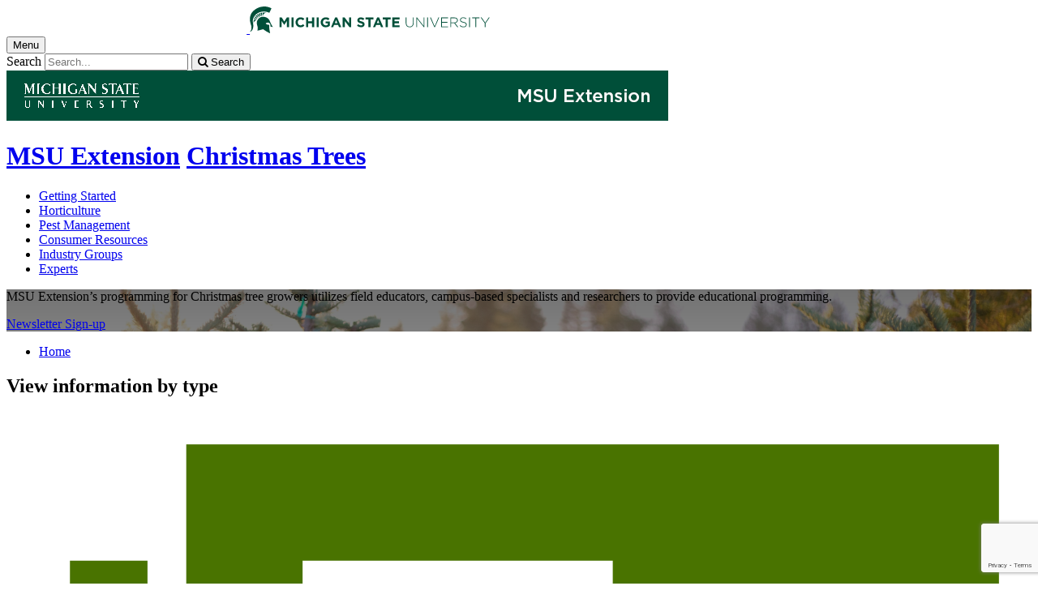

--- FILE ---
content_type: text/html;charset=UTF-8
request_url: https://www.canr.msu.edu/christmas_trees/
body_size: 11436
content:

<!doctype html>


                
      <html class="no-js" lang="en-us">
        





		    		





 
      	    												    	

 			





		



												

         
	                                              
	
	


	

	








					
						
	  	  	  	  	  	  	  

      

<head>

<meta name="google-site-verification" content="W_fNZVvBvrC-T8ALqUVOZ9-9l5DKOiKZPsqOj_ivzGo">
<meta name="msvalidate.01" content="5DC6B98B9F1DF8E1632E3F23703570EB">


<meta charset="utf-8">
<meta http-equiv="x-ua-compatible" content="ie=edge">
<meta name="viewport" content="width=device-width, initial-scale=1">
<meta content="unsafe-url" name="referrer">
<title>Christmas Trees</title>

<meta property="og:type" content="website">
<meta property="og:site_name" content="Christmas Trees">
  <meta property="og:title" content="Christmas Trees">
  <meta name="twitter:title" content="Christmas Trees">
<meta name="twitter:card" content="summary">

                        <link rel="canonical" href="https://www.canr.msu.edu/christmas_trees">
            <meta property="og:url" content="https://www.canr.msu.edu/christmas_trees">
            
    <meta name="description" content="MSU Extension&rsquo;s programming for Christmas tree growers utilizes field educators, campus-based specialists and researchers to provide educational programming.">
<meta property="og:description" content="MSU Extension&rsquo;s programming for Christmas tree growers utilizes field educators, campus-based specialists and researchers to provide educational programming.">
<meta name="twitter:description" content="MSU Extension&rsquo;s programming for Christmas tree growers utilizes field educators, campus-based specialists and researchers to provide educational programming.">

  <meta name="keywords" content=" ">
            <meta property="og:image" content="https://www.canr.msu.edu/contentAsset/image/380e1e12-5b8e-4a76-bb5d-d17406b96008/fileAsset/filter/Resize,Crop,Jpeg/resize_w/300/crop_w/300/crop_h/200/crop_x/0/crop_y/0/jpeg_q/50">
<meta name="twitter:image" content="https://www.canr.msu.edu/contentAsset/image/380e1e12-5b8e-4a76-bb5d-d17406b96008/fileAsset/filter/Resize,Crop,Jpeg/resize_w/300/crop_w/300/crop_h/200/crop_x/0/crop_y/0/jpeg_q/50">
<meta name="thumbnail" content="https://www.canr.msu.edu/contentAsset/image/380e1e12-5b8e-4a76-bb5d-d17406b96008/fileAsset/filter/Resize,Crop,Jpeg/resize_w/300/crop_w/300/crop_h/200/crop_x/0/crop_y/0/jpeg_q/50">
    <meta name="twitter:image:alt" content="">

        <script>(function(w,d,s,l,i){w[l]=w[l]||[];w[l].push({'gtm.start':
  new Date().getTime(),event:'gtm.js'});var f=d.getElementsByTagName(s)[0],
  j=d.createElement(s),dl=l!='dataLayer'?'&l='+l:'';j.async=true;j.src=
  '//www.googletagmanager.com/gtm.js?id='+i+dl;f.parentNode.insertBefore(j,f);
  })(window,document,'script','dataLayer','GTM-W3D32H');</script>

<script async src="https://www.googletagmanager.com/gtag/js?id=G-D7271B6VVJ"></script>
<script>
  window.dataLayer = window.dataLayer || [];
  function gtag(){dataLayer.push(arguments);}
  gtag('js', new Date());

  gtag('config', 'G-D7271B6VVJ');
</script>
    
      <link rel="stylesheet" type="text/css" href="https://msu-p-001.sitecorecontenthub.cloud/api/public/content/1a1d46b45afb40eda6ebf4ed44077295%22">
    <link rel="stylesheet" href="/application/themes/canr-msu/scss/vendor.min.css">
    <link rel="stylesheet" href="/application/themes/canr-msu/scss/main.dotsass" type="text/css">
  <!-- link rel="stylesheet" href="/application/themes/canr-msu/scss/main.dotsass" type="text/css"/ -->
      <link rel="stylesheet" href="/application/themes/canr-msu/scss/print.min.css" media="print">
  <link rel="icon" href="//cdn.cabs.msu.edu/brand/images/favicon.ico">

    <link rel="stylesheet" href="https://cdnjs.cloudflare.com/ajax/libs/font-awesome/4.7.0/css/font-awesome.min.css">


<script src='https://www.google.com/recaptcha/api.js'></script>
</head>
<!-- Server Inode: dcc5e4d9-->


<body  class="template  template--home christmas_trees  " >

<noscript><iframe src="//www.googletagmanager.com/ns.html?id=GTM-W3D32H" height="0" width="0" style="display:none;visibility:hidden"></iframe></noscript>

    
<div class="off-canvas-wrapper">
  <div class="off-canvas-absolute position-right is-closed gtm-offcanvas-nav gtm-conversions-flyover" id="offCanvas" data-off-canvas aria-live="polite" aria-relevant="additions removals"
  aria-hidden="true">
      </div>

  <div class="off-canvas-content" data-off-canvas-content aria-live="polite" aria-relevant="additions removals" aria-hidden="false">


    <header id="header" class=" gtm-conversions-header">
  <div class="template__header">

    <div class="template__sticky-header">
      <div class="grid-container">
        <div class="grid-x grid-margin-x">

                    
          <!-- MSU Logo and text -->
          <div class="cell small-6">
            <a href="https://msu.edu/" data-gtmconversions="logo-msu">
              <img alt="Michigan State University" src="//cdn.cabs.msu.edu/brand/images/masthead-helmet-white.svg" class="template__logo masthead-reg">
              <img alt="Michigan State University" src="//cdn.cabs.msu.edu/brand/images/masthead-helmet-green.svg" class="template__logo masthead-sticky">
            </a>
          </div>

          <div class="cell small-6 show-for-large template__utilities">

            <!-- Hamburger Button on mobile only -->
            <button type="button" class="hamburger hamburger--squeeze" id="btn-hamburger" data-toggle="offCanvas" data-gtmconversions="open-flyout">
              <span class="show-for-sr">Menu</span>
              <span class="hamburger-box gtm-hamburger-box">
                <span class="hamburger-inner gtm-hamburger-inner"></span>
              </span>
            </button>

            <!-- Search Box -->
            <div id="search" class="js-initial-load template__search">
              <form action="/search" role="search">
                <input name="siteContext" type="hidden" value="christmas_trees">
                <input type="hidden" name="siteTitle" value="Christmas Trees">
                <input type="hidden" name="searchbox-type" id="searchbox-type" value="">
                <label class="invisible" for="q">Search</label>
                <input id="q" name="q" autocomplete="off" oninput="searchSuggest()" list="suggested-terms" placeholder="Search..." value="">
                <button id="btn_search" type="submit" value="search" data-gtmconversions="button-search" data-eventvalue="20"><i class="fa fa-search" aria-hidden="true"></i> <span class="show-for-sr">Search</span></button>
                <div id="searchSuggestion"></div>
              </form>
            </div>
          </div>
        </div>
      </div>
    </div>
  </div>

<div class="print-header">
                              <img src="/framework/images/extension-print-header.png" alt="">
              </div>

  <div class="grid-container">
    <div class="grid-x grid-margin-x">
      <div id="site-title-wrapper" class="cell large-8 site-title-wrapper">
        









        <h1 id="site-title">    <a href="/outreach/about/home_page" data-gtmconversions="title-parent">MSU Extension</a>            <span><a href="/christmas_trees/" data-gtmconversions="title-site">Christmas Trees</a></span>
    </h1>
      </div>
    </div>
  </div>

  <div id="desktop-nav" class="gtm-primary-desktop-nav">
  <div class="grid-container set-row-width-100">
    <div class="grid-x grid-margin-x">
      <div class="cell large-12" id="main-menu-wrapper">

        <nav id="main-menu" aria-label="Primary navigation" >
          <ul>

                                                    <li class=""><a href="/christmas_trees/getting-started" target="_self" data-gtmconversions="navigation">Getting Started</a></li>
                            <li class=""><a href="/christmas_trees/horticulture" target="_self" data-gtmconversions="navigation">Horticulture</a></li>
                            <li class=""><a href="/christmas_trees/pest-management" target="_self" data-gtmconversions="navigation">Pest Management</a></li>
                            <li class=""><a href="/christmas_trees/consumer_resources" target="_self" data-gtmconversions="navigation">Consumer Resources</a></li>
                            <li class=""><a href="/christmas_trees/industry-groups" target="_self" data-gtmconversions="navigation">Industry Groups</a></li>
                            <li class=""><a href="/christmas_trees/experts" target="_self" data-gtmconversions="navigation">Experts</a></li>
              
                      </ul>
        </nav>
      </div>
                </div>
  </div>
</div>

</header>
                <!-- URLMAP BANNER -->
        <div class="template__photo gtm-conversions-banner" style="background:  linear-gradient( to bottom, rgba(0, 0, 0, 0.55) 10%, rgba(0, 0, 0, 0.5) ), url(/contentAsset/image/c86565f3-06fe-4d85-819e-e5eb5b043bd8/fileAsset/filter/Resize,Crop,Jpeg/resize_w/4000/crop_w/4000/crop_h/1300/crop_x/0/crop_y/0/jpeg/jpeg_q/70) no-repeat 50% 0;background-size: cover;">
    
                      <div class="template__photo__textbox">
          <div class="template__photo__text">

            
                        <p>MSU Extension’s programming for Christmas tree growers utilizes field educators, campus-based specialists and researchers to provide educational programming.</p>
            
                            <!-- Page Content INFO -->
                                    <a class="button hollow inverted gtm-banner-button" href="https://visitor.r20.constantcontact.com/manage/optin?v=[base64]%3D" data-tracking-identifier="Christmas Trees" data-gtmconversions="banner-button-newsletter" data-eventvalue="60">Newsletter Sign-up</a>
                                                          </div>
        </div>
              
        
        
        
    
  </div>
  
        
    <main id="content">

                  <!-- <div class="grid-x">
        <div class="cell contextual-nav contextual-nav__drawer gtm-conversions-drawer"></div>
      </div> -->
      
        
        
                                 
                                
<div class="grid-container" id="breadcrumbs">
  <div class="grid-x grid-margin-x">
    <div class="cell small-12">
      <nav aria-label="Breadcrumb menu">
      <ul>
        <li><a href="/christmas_trees" data-gtmconversions="breadcrumbs"><span class="show-for-sr">Home</span></a></li>
                                                        </ul>
      </nav>
    </div>
  </div>
</div>
        
                         
                
                                
                                            
              
                                
                <section class="grid-wrapper-1  gtm-conversions-content">
                  <div class="grid-container full">
                    <div class="grid-x">

                      

               
              
                                          
                                          
              <div class="cell small-12 large-12  ">
                                    

<div class="grid-container ">
    <div class="grid-x grid-margin-x grid-padding-y">
      </div>
</div>
<div class="grid-container">
    <div class="grid-x grid-margin-x">
    
                                                                                                                                                                                <!-- tag: christmas trees -->

<div id="category_search_bar" class="category_search_bar">
        <h2>View information by type</h2>
          <ul>
                  <li>
              <a data-gtmconversions="search-filter-christmas trees-Articles" href="/search?tag=christmas trees&contentTypeOption=Article,DigitalDocument&tagUsage=or&searchType=searchBar&hideHomePage=true#results">
              <svg version="1.1" xmlns="http://www.w3.org/2000/svg" xmlns:xlink="http://www.w3.org/1999/xlink" x="0px" y="0px"
              	 viewBox="0 0 64 64" style="enable-background:new 0 0 64 64;" xml:space="preserve">
              <path style="fill:#497300;" d="M9.5,2v52.5H7v-45H2v47.7C2,59.8,4.2,62,6.8,62h50.3c2.7,0,4.8-2.2,4.8-4.8V2H9.5z M17,9.5h20V12H17
              	V9.5z M17,34.5h30V37H17V34.5z M54.4,49.5H17V47h37.5V49.5z M54.4,24.5H17V22h37.5V24.5z"/>
              </svg>
              Articles</a>
          </li>
                            <li>
                <a data-gtmconversions="search-filter-christmas trees-Classes" href="/search?tag=christmas trees&county=&contentTypeOption=Course&tagUsage=or&searchType=searchBar&hideHomePage=true#results">
                <svg version="1.1" xmlns="http://www.w3.org/2000/svg" xmlns:xlink="http://www.w3.org/1999/xlink" x="0px" y="0px" viewBox="0 0 64 64" style="enable-background:new 0 0 64 64;" xml:space="preserve">
                <path style="fill:#497300;" d="M32,2C15.4,2,2,15.4,2,32s13.4,30,30,30s30-13.4,30-30c0,0,0,0,0,0C62,15.4,48.6,2,32,2
                	C32,2,32,2,32,2z M28.9,57.5C14.8,55.8,4.8,43,6.5,28.9c0.6-5,2.7-9.7,6-13.6c0.2,1.2,0.3,2.3,0.3,3.5c-0.2,3.4-0.6,5.6,1.4,8.5
                	c0.8,1.1,1,2.7,1.4,4.1c0.4,1.3,1.9,1.9,2.9,2.7c2.1,1.6,4.1,3.4,6.2,4.8c1.5,0.9,2.4,1.4,1.9,3.1c-0.2,1.2-0.6,2.5-1.2,3.6
                	c-0.2,0.4,0.8,2.9,1.2,3.3c1.1,1.1,2.2,2.1,3.3,3.1C31.8,53.4,29.8,55.4,28.9,57.5z M50.2,50.2c-3.6,3.7-8.3,6.1-13.3,7.1
                	c0.7-1.7,1.8-3.1,3.2-4.2c1.2-1,2.1-2.2,2.8-3.5c0.6-1.2,1.2-2.3,2-3.4c1-1.6-2.5-3.9-3.7-4.4c-2.4-1.2-4.7-2.6-6.8-4.2
                	c-1.6-1.2-4.9,0.6-6.8-0.2c-2.5-1.1-4.6-3.1-6.8-4.7c-2.2-1.6-2.2-3.7-2.2-6.2c1.8,0.1,4.3-0.5,5.5,0.9c0.4,0.4,1.6,2.4,2.5,1.7
                	c0.7-0.6-0.5-2.9-0.8-3.5c-0.7-1.7,1.6-2.3,2.9-3.5c1.6-1.5,5-3.8,4.7-4.9c-0.3-1.1-3.4-4.1-5.2-3.6c-0.3,0.1-2.7,2.6-3.2,3
                	c0-0.8,0-1.6,0-2.4c0-0.5-1-1.1-0.9-1.4c0.1-0.9,2.4-2.4,3.1-3.1c-0.4-0.3-1.8-1.5-2.3-1.3c-1,0.4-2.2,0.7-3.3,1.2
                	c0-0.3,0-0.7-0.1-1c2.1-0.9,4.3-1.6,6.5-1.9l2,0.8l1.4,1.7l1.5,1.4l1.2,0.4l2-1.9l-0.5-1.4V6.6c3.9,0.6,7.6,2,10.9,4.3
                	c-0.6,0-1.2,0.1-1.9,0.2c-0.3-0.2-0.7-0.3-1-0.4c0.9,2,1.9,4,2.9,6c1.1,2.1,3.4,4.4,3.9,6.7c0.5,2.7,0.1,5.1,0.4,8.2
                	s3.4,6.4,3.4,6.4c0.9,0.3,1.8,0.4,2.7,0.3C55.8,42.8,53.5,46.9,50.2,50.2z"/>
                </svg>
                Classes</a>
            </li>
                            <li>
                <a data-gtmconversions="search-filter-christmas trees-Events" href="/search?tag=christmas trees&county=&contentTypeOption=calendarEvent&tagUsage=or&searchType=searchBar&hideHomePage=true#results">
                <svg version="1.1" xmlns="http://www.w3.org/2000/svg" xmlns:xlink="http://www.w3.org/1999/xlink" x="0px" y="0px" viewBox="0 0 64 64" style="enable-background:new 0 0 64 64;" xml:space="preserve">
                <path style="fill:#497300;" d="M17.4,15.3c2.3,0,4.1-1.9,4.1-4.2c0,0,0,0,0,0V7c0-2.3-1.9-4.2-4.2-4.2c-2.3,0-4.2,1.9-4.2,4.2
                	c0,0,0,0,0,0v4.1C13.2,13.4,15.1,15.3,17.4,15.3C17.4,15.3,17.4,15.3,17.4,15.3z"/>
                <path style="fill:#497300;" d="M46.6,15.3c2.3,0,4.2-1.9,4.2-4.2c0,0,0,0,0,0V7c0-2.3-1.9-4.2-4.2-4.2c-2.3,0-4.2,1.9-4.2,4.2v4.1
                	C42.4,13.4,44.2,15.3,46.6,15.3C46.5,15.3,46.6,15.3,46.6,15.3z"/>
                <path style="fill:#497300;" d="M60.1,7h-7.3v5.3c0,2.9-3,5.1-6.1,5.1s-6.3-2.2-6.3-5.1V7H23.7v5.3c0,2.9-3.1,5.1-6.2,5.1
                	s-6.2-2.2-6.2-5.1V7H3.9c-0.6,0-1,0.4-1,1v52.1c0,0.6,0.4,1,1,1h56.2c0.6,0,1-0.4,1-1V8.1C61.1,7.5,60.7,7,60.1,7
                	C60.1,7,60.1,7,60.1,7z M54.9,54.9H9.1V21.6h45.8V54.9z"/>
                </svg>
                Events</a>
            </li>
                            <li>
                <a data-gtmconversions="search-filter-christmas trees-People" href="/search?tag=christmas trees&county=&contentTypeOption=Person&tagUsage=or&searchType=searchBar&hideHomePage=true#results">
                <svg version="1.1" xmlns="http://www.w3.org/2000/svg" xmlns:xlink="http://www.w3.org/1999/xlink" x="0px" y="0px" viewBox="0 0 64 64" style="enable-background:new 0 0 64 64;" xml:space="preserve">
                <path style="fill:#497300;" d="M32,32c8.1,0,14.6-6.5,14.6-14.6S40.1,2.9,32,2.8S17.4,9.4,17.4,17.4c0,0,0,0,0,0
                	C17.4,25.5,23.9,32,32,32z M32,39.3c-9.7,0-29.1,4.9-29.1,14.6v7.3h58.3v-7.3C61.1,44.2,41.6,39.3,32,39.3z"/>
                </svg>
                People</a>
            </li>
                            <li>
                <a data-gtmconversions="search-filter-christmas trees-Podcasts" href="/search?tag=christmas trees&contentTypeOption=AudioObject&tagUsage=or&searchType=searchBar&hideHomePage=true#results">
                <svg version="1.1" xmlns="http://www.w3.org/2000/svg" xmlns:xlink="http://www.w3.org/1999/xlink" x="0px" y="0px" viewBox="0 0 64 64" style="enable-background:new 0 0 64 64;" xml:space="preserve">
                <path style="fill:#497300;" d="M57.7,29.6c-0.4-8-2.9-14.6-7.5-19.5l0,0c-1-1.1-2.1-2.1-3.3-3c-1.2-0.9-2.5-1.7-3.8-2.4
                	C36.1,1,27.9,1,20.9,4.6c-1.3,0.7-2.6,1.5-3.8,2.4c-1.2,0.9-2.3,1.9-3.3,3l0,0c-4.6,4.9-7.1,11.5-7.5,19.5C5.9,36.4,6.7,47,8,51.3
                	c2.7,9,5.4,10.8,9.7,10.8c4.3-0.1,7.8-3.6,7.8-7.9V39.9c0-4.4-3.1-7.9-7.2-7.9c-2.4,0-4.6,1.3-5.9,3.3c-1-0.8-1.6-1.9-1.8-3.1
                	c-0.4-2.8-0.2-5.7,0.8-8.5c1.2-4.1,2.8-2.7,4.8-5.3c0.3-0.4,0.7-0.9,1.1-1.3c0.4-0.5,0.9-0.9,1.3-1.3c0.2-0.2,0.4-0.4,0.7-0.6
                	c1.4-1.2,2.9-2.3,4.5-3.1c2.6-1.2,5.3-1.8,8.1-1.8c2.8,0,5.6,0.6,8.2,1.8c1.7,0.8,3.2,1.8,4.6,3.1c0.2,0.2,0.4,0.4,0.7,0.6
                	c0.4,0.4,0.9,0.8,1.3,1.3c0.4,0.4,0.7,0.8,1.1,1.3c2,2.5,3.6,1.1,4.8,5.3c0.9,2.7,1.1,5.6,0.8,8.5c-0.2,1.2-0.8,2.3-1.8,3.1
                	c-1.3-2-3.5-3.2-5.9-3.3c-4,0-7.2,3.6-7.2,7.9v14.3c0,4.3,3.5,7.9,7.8,7.9c4.3,0,7-1.8,9.7-10.8C57.3,47,58,36.4,57.7,29.6z"/>
                </svg>
                Podcasts</a>
            </li>
                            <li>
                <a data-gtmconversions="search-filter-christmas trees-Publications" href="/search?tag=christmas trees&contentTypeOption=DigitalDocument,Publication&tagUsage=or&searchType=searchBar&hideHomePage=true#results">
                <svg version="1.1" xmlns="http://www.w3.org/2000/svg" xmlns:xlink="http://www.w3.org/1999/xlink" x="0px" y="0px" viewBox="0 0 64 64" style="enable-background:new 0 0 64 64;" xml:space="preserve">
                <polygon style="fill:#497300;" points="13.8,58 13.8,55.4 13.8,8.6 8.6,8.6 8.6,63.2 47.6,63.2 47.6,58 16.4,58 "/>
                <path style="fill:#497300;" d="M43.2,0.9H16.4v54.5h38.9V13L43.2,0.9z M50.2,19h-13V6h2.6v10.4h10.4L50.2,19z"/>
                </svg>
                Publications</a>
            </li>
                                    <li>
                <a data-gtmconversions="search-filter-christmas trees-Videos" href="/search?tag=christmas trees&county=&contentTypeOption=VideoObject&tagUsage=or&searchType=searchBar&hideHomePage=true#results">
                <svg version="1.1" xmlns="http://www.w3.org/2000/svg" xmlns:xlink="http://www.w3.org/1999/xlink" x="0px" y="0px" viewBox="0 0 64 64" style="enable-background:new 0 0 64 64;" xml:space="preserve">
                <path style="fill:#497300;" d="M61.6,19.4c0-5.3-3.9-9.5-8.7-9.5c-6.5-0.3-13.1-0.4-19.9-0.4h-2.1c-6.7,0-13.4,0.1-19.9,0.4
                	c-4.8,0-8.7,4.3-8.7,9.6C2.1,23.6,2,27.8,2,32c0,4.2,0.2,8.4,0.4,12.5c0,5.3,3.9,9.6,8.7,9.6c6.8,0.3,13.8,0.5,20.9,0.4
                	c7.1,0,14.1-0.1,20.9-0.4c4.8,0,8.7-4.3,8.7-9.6C61.9,40.3,62,36.1,62,32S61.9,23.6,61.6,19.4z M26.3,43.5v-23l17,11.5L26.3,43.5z"
                	/>
                </svg>
                Videos</a>
            </li>
            </ul>
</div>
  </div>
</div>


<div class="grid-container  promo-wrapper">
    <div class="grid-x grid-margin-x grid-padding-y">
    




<div class="cell small-12 medium-6 large-3  end">
    <a class="promo " href="/tag/christmas-tree-marketing" data-gtmconversions="promo-Tag Information" data-equalizer-watch="true">
      <div class="promo-image "  style="background-image: url(/dA/1afd6acc-2a0f-4ba2-8ca7-a68e5c221325/squareImage/,Jpeg,Crop/resize_h/595/jpeg_q/85/crop_w/700/crop_h/595/fp/.50,.50)"  role="presentation"></div>
      <div class="heading-wrapper">
                <h2 class="">
                    Christmas Tree Marketing
        </h2>
              </div>
    </a>
</div>







<div class="cell small-12 medium-6 large-3  end">
    <a class="promo " href="/tag/christmas-tree-site-and-species-selection" data-gtmconversions="promo-Tag Information" data-equalizer-watch="true">
      <div class="promo-image "  style="background-image: url(/dA/8b9a43f7-8058-49fd-8f5f-4a4f35f228c3/squareImage/,Jpeg,Crop/resize_h/595/jpeg_q/85/crop_w/700/crop_h/595/fp/.50,.50)"  role="presentation"></div>
      <div class="heading-wrapper">
                <h2 class="">
                    Christmas Tree Site and Species Selection
        </h2>
              </div>
    </a>
</div>







<div class="cell small-12 medium-6 large-3  end">
    <a class="promo " href="/tag/christmas-tree-site-preparation" data-gtmconversions="promo-Tag Information" data-equalizer-watch="true">
      <div class="promo-image "  style="background-image: url(/dA/9db7ea69-a091-4316-94cd-c51299360c33/squareImage/,Jpeg,Crop/resize_h/595/jpeg_q/85/crop_w/700/crop_h/595/fp/.50,.50)"  role="presentation"></div>
      <div class="heading-wrapper">
                <h2 class="">
                    Christmas Tree Site Preparation
        </h2>
              </div>
    </a>
</div>







<div class="cell small-12 medium-6 large-3  end">
    <a class="promo " href="/tag/christmas-tree-weed-management" data-gtmconversions="promo-Tag Information" data-equalizer-watch="true">
      <div class="promo-image "  style="background-image: url(/dA/e25d1448-16b5-4151-8e67-d4fea9029186/squareImage/,Jpeg,Crop/resize_h/595/jpeg_q/85/crop_w/700/crop_h/595/fp/.50,.50)"  role="presentation"></div>
      <div class="heading-wrapper">
                <h2 class="">
                    Christmas Tree Weed Management
        </h2>
              </div>
    </a>
</div>







<div class="cell small-12 medium-6 large-3  end">
    <a class="promo " href="/tag/christmas-tree-nutrition-management" data-gtmconversions="promo-Tag Information" data-equalizer-watch="true">
      <div class="promo-image "  style="background-image: url(/dA/bf325e54-70b3-43a3-90bf-4274aa402665/squareImage/,Jpeg,Crop/resize_h/595/jpeg_q/85/crop_w/700/crop_h/595/fp/.50,.50)"  role="presentation"></div>
      <div class="heading-wrapper">
                <h2 class="">
                    Christmas Tree Nutrition Management
        </h2>
              </div>
    </a>
</div>







<div class="cell small-12 medium-6 large-3  end">
    <a class="promo " href="/tag/christmas-tree-irrigation-management" data-gtmconversions="promo-Tag Information" data-equalizer-watch="true">
      <div class="promo-image "  style="background-image: url(/dA/72b12a25-dd99-4744-846c-5d08329fa99d/squareImage/,Jpeg,Crop/resize_h/595/jpeg_q/85/crop_w/700/crop_h/595/fp/.50,.50)"  role="presentation"></div>
      <div class="heading-wrapper">
                <h2 class="">
                    Christmas Tree Irrigation Management
        </h2>
              </div>
    </a>
</div>







<div class="cell small-12 medium-6 large-3  end">
    <a class="promo " href="/tag/christmas-tree-pest-and-disease-management" data-gtmconversions="promo-Tag Information" data-equalizer-watch="true">
      <div class="promo-image "  style="background-image: url(/dA/2db34d87-7660-4838-be8c-3d3cf0a6a71e/squareImage/,Jpeg,Crop/resize_h/595/jpeg_q/85/crop_w/700/crop_h/595/fp/.50,.50)"  role="presentation"></div>
      <div class="heading-wrapper">
                <h2 class="">
                    Christmas Tree Pest and Disease Management
        </h2>
              </div>
    </a>
</div>







<div class="cell small-12 medium-6 large-3  end">
    <a class="promo " href="/tag/christmas-tree-shearing-and-shaping" data-gtmconversions="promo-Tag Information" data-equalizer-watch="true">
      <div class="promo-image "  style="background-image: url(/dA/38326b61-7f27-4411-a30c-186fde8b9c8d/squareImage/,Jpeg,Crop/resize_h/595/jpeg_q/85/crop_w/700/crop_h/595/fp/.50,.50)"  role="presentation"></div>
      <div class="heading-wrapper">
                <h2 class="">
                    Christmas Tree Shearing and Shaping
        </h2>
              </div>
    </a>
</div>







<div class="cell small-12 medium-6 large-3  end">
    <a class="promo " href="/tag/christmas-tree-harvest-and-post-harvest" data-gtmconversions="promo-Tag Information" data-equalizer-watch="true">
      <div class="promo-image "  style="background-image: url(/dA/3457f310-f46c-415f-bb4d-bfdf28cec066/squareImage/,Jpeg,Crop/resize_h/595/jpeg_q/85/crop_w/700/crop_h/595/fp/.50,.50)"  role="presentation"></div>
      <div class="heading-wrapper">
                <h2 class="">
                    Christmas Tree Harvest and Post-Harvest
        </h2>
              </div>
    </a>
</div>







<div class="cell small-12 medium-6 large-3  end">
    <a class="promo " href="/tag/christmas-tree-business-management" data-gtmconversions="promo-Tag Information" data-equalizer-watch="true">
      <div class="promo-image "  style="background-image: url(/dA/b78a7383-5c74-41f5-834d-332f51fafdf4/squareImage/,Jpeg,Crop/resize_h/595/jpeg_q/85/crop_w/700/crop_h/595/fp/.50,.50)"  role="presentation"></div>
      <div class="heading-wrapper">
                <h2 class="">
                    Christmas Tree Business management
        </h2>
              </div>
    </a>
</div>


  </div>
</div>


<div class="grid-container">
    <div class="grid-x grid-margin-x grid-padding-y ">
      </div>
</div>

              </div><!--/end cell div -->

                                              </div><!-- grid-x grid-margin-x inner -->
                </div><!-- grid-container inner -->
              </section ><!-- grid-wrapper -->
                             
                                 
                                 
      </main>

          <!-- Dialog window code -->
      <div class="dialog" role="dialog">
        <div class="dialog__window">
          <div class="dialog__close">
            <button class="button secondary" onClick="">X Close</button>
          </div>
          <div class="dialog__content">
            <figure class='dialog__figure' aria-hidden="true">
              <img>
              <figcaption></figcaption>
            </figure>
          </div>
          <div class="dialog__prevNext" aria-hidden="true">
            <button class='button secondary gallery__prev'>&laquo; Previous</button>
            <button class='button secondary gallery__next'>Next &raquo;</button>
          </div>
        </div>
        <div class="dialog__mask"></div>
      </div>

            



<div class="grid-container full hide-for-print">
  <div class="grid-x" style="background-color: #d7d7d7;">
    <div class="cell small-12 large-10 large-offset-1">
      <div class="grid-container cc-newsletter" style="max-width: 1170px;">
        <!-- Begin Constant Contact Inline Form Code -->
<div class="ctct-inline-form" data-form-id="d3f2070b-6138-4097-ac2e-0938869684cf"></div>
<!-- End Constant Contact Inline Form Code -->
      </div>
    </div>
  </div>
</div>


  <div class="footer__mega gtm-conversions-megafooter">
    <div class="grid-container">
      <div class="grid-x grid-margin-x">

                            <!-- mega footer: using tag information -->
        
        

                <div class="cell large-3 end">
          <div class="footer__mega__heading">
            <h2>Events</h2>
          </div>
          <div class="footer__mega__links" data-equalizer-watch="true">
            <ul>
                            <li><a href="/christmas_trees/events" data-gtmconversions="">See all Christmas Tree events</a></li>
                          </ul>
          </div>
        </div>
        
                <div class="cell large-3 end">
          <div class="footer__mega__heading">
            <h2>News</h2>
          </div>
          <div class="footer__mega__links" data-equalizer-watch="true">
            <ul>
                        <li><a href="/christmas_trees/news" data-gtmconversions="News">Read the latest Christmas Tree news</a></li>
                        </ul>
          </div>
        </div>
        
        
                <div class="cell large-3 end">
            <div class="footer__mega__heading">
              <h2>Resources</h2>
            </div>
            <div class="footer__mega__links" data-equalizer-watch="true">
                <ul>
                                <li><a href="/christmas_trees/resources" data-gtmconversions="Resources">See all Christmas Tree resources</a></li>
                                </ul>
            </div>
        </div>
        
        </div>
    </div>
  </div>


<footer class="footer gtm-conversions-footer" >

  

    <div class="grid-container footer__standard" style="margin-top: 40px;">
    <div class="grid-x grid-margin-x">
  
      
    <div class="cell small-12 large-4 footer__wordmark">
      <a href="https://msu.edu/" data-gtmconversions="logo-msu"> <img class="screen-msuwordmark" alt="Michigan State University" src="//cdn.cabs.msu.edu/brand/images/msu-wordmark-green.svg"></a>
    </div>
    <div class="cell small-12 large-8 footer__info">
      <ul class="footer__info__links">
                              <li><a href="https://www.canr.msu.edu/christmas_trees/contact" data-gtmconversions="footerlink">Contact Information</a></li>
            <li><a href="/sitemap?siteContext=christmas_trees" data-gtmconversions="footerlink">Sitemap</a></li>
                  <li><a href="/accessibility" data-gtmconversions="footerlink">Accessibility</a></li>
          <li><a href="/privacy" data-gtmconversions="footerlink">Privacy</a></li>
                </ul>
      <ul class="footer__info__msu">
        <li>Call MSU: <a href="tel:+15173551855" data-gtmconversions="footerlink"><strong>(517) 355-1855</strong></a></li>
        <li>Visit: <strong><a href="http://msu.edu/" data-gtmconversions="footerlink">msu.edu</a></strong></li>
        <li><a href="https://civilrights.msu.edu/policies/index.html" data-gtmconversions="footerlink"><strong>Notice of Nondiscrimination</strong></a></li>
      </ul>
      <ul class="footer__info__copyright">
        <li><strong>Spartans Will</strong>.</li>
        <li>© Michigan State University</li>
      </ul>
    </div>
  </div> </div> 

<div class="row print-footer">
  <div class="small-12 columns" style="margin-bottom: 20px;">
                  <img src="/framework/images/extension-print-footer.png" alt="">
            </div>
  <div class="small-12 columns">
    <div class="print-disclaimer">
            <p>Issued in furtherance of MSU Extension work, acts of May 8 and June 30, 1914, in cooperation with the U.S. Department of Agriculture. Quentin Tyler, Director, MSU Extension, East Lansing, MI 48824. This information is for educational purposes only. Reference to commercial products or trade names does not imply endorsement by MSU Extension or bias against those not mentioned.</p>
<p>The 4-H Name and Emblem have special protections from Congress, protected by code 18 USC 707.</p>
<p>We comply with the Federal Trade Commission <a href="https://www.ftc.gov/enforcement/rules/rulemaking-regulatory-reform-proceedings/childrens-online-privacy-protection-rule">1998 Children&rsquo;s Online Privacy Protection Act (COPPA)</a>.</p>
    </div>
  </div>
</div>
</footer>

<!-- Mobile Toolbar -->
<nav id="mobile-nav" class="mobile-nav hide-for-large gtm-primary-mobile-nav gtm-conversions-mobilenav" >
  <button id="js-searchButton" aria-label="mobile search" class="mobile-nav__search-button" data-gtmconversions="mobilenav-button-search" data-canr-language-close="Close">
    <span id="js-mobileNavMag" class="mobile-nav__icon mobile-nav__magnifying-glass" aria-hidden="true">
      <span class="circle"></span>
      <span class="handle"></span>
    </span>
        Search
      </button>

  <button id="js-menuButton" aria-label="mobile menu" class="mobile-nav__search-button" data-gtmconversions="mobilenav-button-menu" data-canr-language-close="Close">
    <span id="js-mobileNavHamburger" class="mobile-nav__icon mobile-nav__hamburger">
      <span class="bar bar--one"></span>
      <span class="bar bar--two"></span>
      <span class="bar bar--three"></span>
    </span>
    Menu
  </button>

  <button id="js-shareButton" aria-label="mobile share" class="mobile-nav__share-button" data-gtmconversions="mobilenav-button-share" data-canr-language-close="Close" style="text-transform: capitalize;">
    <span id="js-mobileNavShare" class="mobile-nav__icon mobile-nav__share">
      <span class="circle circle--one"></span>
      <span class="bar bar--one"></span>
      <span class="circle circle--two"></span>
      <span class="bar bar--two"></span>
      <span class="circle circle--three"></span>
    </span>
    Share
  </button>
</nav>

<div id="js-mobile-searchBar" style="display: none;">
  <div class="mobile-nav__searchbar gtm-conversions-mobilesearch" >
    <div id="searchWrapper">
      













<style media="screen">
    .hintText {font-size: 0.75rem; font-style: italic;}
</style>

<form action="/search#results" method="get" id="searchWidget">
	    	        
	        	        	        	    
	    
		
		<input name="siteContext" type="hidden" value="christmas_trees">
	    
		
		
			<div id="filterWrapper">
				<div id="filterScroll">
					<label for="mobileSearchBox">Search for</label> <input name="q" id="mobileSearchBox" type="text" placeholder="Search" value="">
					<div id="mobileSearchFilters"></div>
				</div>
			</div>

			<fieldset name="contentTypeOption" id="contentTypeOption" class="mobile-filters">
				<legend>Filter by content type</legend>
				<div class="radio-wrap">
					<input type="radio" id="all_search" name="content_search_radio" value="" onchange="toggleFilters()">
					<label class="label_for_radio_search" for="all_search">All Content</label>
				</div>
				<div class="radio-wrap">
					<input type="radio" id="article_search" name="content_search_radio" value="Article,DigitalDocument" onchange="toggleFilters()">
					<label class="label_for_radio_search" for="article_search">Articles</label>
				</div>
				<div class="radio-wrap">
					<input type="radio" id="course_search" name="content_search_radio" value="Course" onchange="toggleFilters()">
					<label class="label_for_radio_search" for="course_search">Courses</label>
				</div>
				<div class="radio-wrap">
					<input type="radio" id="event_search" name="content_search_radio" value="calendarEvent" onchange="toggleFilters()">
					<label class="label_for_radio_search" for="event_search">Events</label>
				</div>
				<div class="radio-wrap">
					<input type="radio" id="person_search" name="content_search_radio" value="Person" onchange="toggleFilters()">
					<label class="label_for_radio_search" for="person_search">People</label>
				</div>
				<div class="radio-wrap">
					<input type="radio" id="podcast_search" name="content_search_radio" value="AudioObject" onchange="toggleFilters()">
					<label class="label_for_radio_search" for="podcast_search">Podcasts</label>
				</div>
				<div class="radio-wrap">
					<input type="radio" id="publication_search" name="content_search_radio" value="DigitalDocument,Publication" onchange="toggleFilters()">
					<label class="label_for_radio_search" for="publication_search">Publications</label>
				</div>
				<div class="radio-wrap">
					<input type="radio" id="recipe_search" name="content_search_radio" value="Recipe" onchange="toggleFilters()">
					<label class="label_for_radio_search" for="recipe_search">Recipes</label>
				</div>
				<div class="radio-wrap">
					<input type="radio" id="video_search" name="content_search_radio" value="VideoObject" onchange="toggleFilters()">
					<label class="label_for_radio_search" for="video_search">Videos</label>
				</div>
			</fieldset>

	<div class="searchClearSubmit" id="searchClearSubmit">
    	<input type="submit" data-gtmconversions="button-search" name="search" value="Search" class="button">
	</div>
</form>


	        <script type="text/javascript">

				const toggleFilters = () => {
					var radioButtons = document.querySelectorAll('input[name=content_search_radio]');
					var searchWrapper = document.getElementById('searchWrapper');
					let filterHeight = window.innerHeight;

					radioButtons.forEach(radioButton => {
						// remove all checked attributes
						radioButton.removeAttribute('checked');

						// Then set checked on the one we are loading
						if ( radioButton.checked )  {
							radioButton.setAttribute('checked', '')
							loadCatsMobile(radioButton.value);
						}
					});

					setFilterFormHeight();
				}

	            function loadCatsMobile(value) {
					var contentTypeArray = [];
	                var xhttp = new XMLHttpRequest();
	                xhttp.onreadystatechange = function(){
	                    if (this.readyState == 4 && this.status == 200){
	                        document.getElementById("mobileSearchFilters").innerHTML = this.responseText;
	                        if(value == "calendarEvent"){
	                            	  
  

            	    	    		  		  	  	  		  		  		  	      
              
        
          var checkbox = document.getElementById("proximity");
var latLong = document.getElementById("latLong");
var errorMessage = document.getElementById("errorMessage");
var browser = document.getElementById("browser");
var geoLocation = document.getElementById("geoLocation");
var checkAddress = document.getElementById("proximityInput");

checkbox.addEventListener("click",getLocation);
function getLocation() {
    if(navigator.geolocation){
        if(checkbox.checked == true){
            geoLocation.style.display = "block";
            browser.addEventListener("click",browserLocation);
            function browserLocation(){
                if (browser.checked == true) {
                    console.log("browser checked");
                    navigator.geolocation.getCurrentPosition(showPosition, showError);
                }
            }
        } else{
            geoLocation.style.display = "none";
            latLong.value = "";
            browser.checked = false;
            console.log("cleared");
            //errorMessage.innerHTML = "";
        }
    } else{
        errorMessage.innerHTML = "Geolocation is not supported by this browser.";
    }
}

function showPosition(position) {
    latLong.value = position.coords.longitude +","+ position.coords.latitude;
    console.log(latLong.value);
    //errorMessage.innerHTML = "Find events near: <br> Latitude: " + position.coords.latitude + "<br>Longitude: " + position.coords.longitude;
}

function showError(error) {
  switch(error.code) {
    case error.PERMISSION_DENIED:
        console.log("denied");
      errorMessage.innerHTML = "User denied the request for Geolocation."
      break;
    case error.POSITION_UNAVAILABLE:
      errorMessage.innerHTML = "Location information is unavailable."
      break;
    case error.TIMEOUT:
      errorMessage.innerHTML = "The request to get user location timed out."
      break;
    case error.UNKNOWN_ERROR:
      errorMessage.innerHTML = "An unknown error occurred."
      break;
  }
}
    
    

  
  	                        }
	                    }
	                };
	                xhttp.open("GET", "https://www.canr.msu.edu/framework/search/site-searchcategories?contentTypeQuery="+value+"&mobile=true&tag=", true);
	                xhttp.send();
	            }

				const loadCurrentFilter = () => {
					var currentFilter = "";
					document.querySelectorAll('input[name=content_search_radio]').forEach(radio => {
						if ( radio.value == currentFilter) {
							radio.setAttribute('checked', '');
							console.log("current filter checked:" + radio.checked);
						}
					})

					loadCatsMobile(currentFilter);
				}

				loadCurrentFilter();
	        </script>
    </div>
  </div>
</div>

<div id="js-mobile-menu" style="display: none;">
  <div class="mobile-nav__menu gtm-conversions-mobilemenu" >
    <a href="https://msu.edu/" data-gtmconversions="logo-msu">
      <img alt="Michigan State University green logo graphic" src="//cdn.cabs.msu.edu/brand/images/masthead-helmet-green.svg" class="template__logo">
    </a>
    









    <h3 class="mobile-nav__site-title">    <a href="/outreach/about/home_page" data-gtmconversions="title-parent">MSU Extension</a>            <span><a href="/christmas_trees/" data-gtmconversions="title-site">Christmas Trees</a></span>
    </h3>
    
            <nav class="mobile-nav__breadcrumbs" aria-label="Breadcrumb menu mobile">
      <ul>
        <li><a href="/christmas_trees" data-gtmconversions="breadcrumbs"><span class="show-for-sr">Home</span></a></li>
                                                                  </ul>
    </nav>
    
    <nav class="mobile-nav__contextual" aria-label="Contextual navigation">

            
      <ul>
                <li>
          <h4>
                      Christmas Trees</h4>
        </li>

                  
            
                                                <li class="level_1  parent"><a href="/christmas_trees/getting-started" target="_self" data-gtmconversions="subpage">Getting Started</a></li>
                      <li class="level_1  parent"><a href="/christmas_trees/horticulture" target="_self" data-gtmconversions="subpage">Horticulture</a></li>
                      <li class="level_1  parent"><a href="/christmas_trees/pest-management" target="_self" data-gtmconversions="subpage">Pest Management</a></li>
                      <li class="level_1 "><a href="/christmas_trees/consumer_resources" target="_self" data-gtmconversions="subpage">Consumer Resources</a></li>
                      <li class="level_1 "><a href="/christmas_trees/industry-groups" target="_self" data-gtmconversions="subpage">Industry Groups</a></li>
                      <li class="level_1 "><a href="/christmas_trees/experts" target="_self" data-gtmconversions="subpage">Experts</a></li>
                  
        
                
                
                
                
                
                
                
                
                
                                  </ul>
    </nav>
  </div>
</div>

<div id="js-mobile-share" style="display: none;">
  <div class="mobile-nav__share gtm-conversions-mobileshare" >
    <!-- Set URL for sharing content -->
                        
      


<ul class="social-share-buttons">
  <li><a href="https://www.facebook.com/sharer.php?u=https://www.canr.msu.edu/christmas_trees" class="facebook button" data-gtmconversions="share-facebook"><img src="/contentAsset/raw-data/4e278cd5-26b5-4996-ace2-f3dd2c81d85b/fileAsset/" alt="share this on facebook">Share</a></li>
  <li><a href="https://twitter.com/share?url=https://www.canr.msu.edu/christmas_trees&text=Christmas%20Trees" class="twitter button" data-gtmconversions="share-twitter"><img src="/contentAsset/raw-data/0c5b58aa-4b46-4dc3-a03e-81d2b9b53ca3/fileAsset/" alt="share this on twitter">Tweet</a></li>
  <li><a href="https://pinterest.com/pin/create/bookmarklet/?media=https://canr.msu.edu/contentAsset/image/380e1e12-5b8e-4a76-bb5d-d17406b96008/fileAsset/Resize,Jpeg/resize_w/750/jpeg_q/80&url=https://www.canr.msu.edu/christmas_trees&description=Christmas%20Trees" class="pinterest button" data-gtmconversions="share-pinterest"><img src="/contentAsset/raw-data/65ba9048-07e2-4401-abff-4f888ffa3b43/fileAsset/" alt="save to Pinterest">Save</a></li>
  <li><a href="https://www.linkedin.com/shareArticle?url=https://www.canr.msu.edu/christmas_trees&title=Christmas%20Trees" class="linkedin button" data-gtmconversions="share-linkedin"><img src="/contentAsset/raw-data/339d69f7-7af4-49be-aac3-1a8ecf659545/fileAsset/byInode/1" alt="share this on linkedin">Share</a></li>
  <li><a href="#" class="print button" onclick="window.print();return false;" data-gtmconversions="share-print"><img src="/contentAsset/image/a881a763-3dbe-4d49-bfd3-e5f6a968bae6/fileAsset/filter/Resize/resize_w/12/resize_h/12" alt="print this page">Print</a></li>
  <li><a href="mailto:?subject=Check%20this%20out%20from%20MSU%20CANR&amp;body=Check%20out%20this%20site%20https://www.canr.msu.edu/christmas_trees." class="email button" data-gtmconversions="share-email"><img src="/contentAsset/image/d79fdb33-136b-400d-b256-f76058989639/fileAsset/filter/Resize/resize_w/12/resize_h/12" alt="Email this page">Email</a></li>
</ul>
  </div>
</div>

<script src="/application/themes/canr-msu/js/vendor.min.js"></script> <script src="/application/themes/canr-msu/js/main.min.js"></script>



<!-- Audio Button Click Tracking -->
<script type="text/javascript" src=/framework/js/audioClickTracker.js></script>



<!-- =============================================== -->

    <script>
    (function(i,s,o,g,r,a,m){i['GoogleAnalyticsObject']=r;i[r]=i[r]||function(){
    (i[r].q=i[r].q||[]).push(arguments)},i[r].l=1*new Date();a=s.createElement(o),
    m=s.getElementsByTagName(o)[0];a.async=1;a.src=g;m.parentNode.insertBefore(a,m)
    })(window,document,'script','https://www.google-analytics.com/analytics.js','ga');

    ga('create', '', 'auto');
    ga('set', {
      'contentGroup1': "Christmas Trees",
      'dimension1' : "Christmas Trees"
    });

    ga('send', 'pageview');
  </script>

  <script>
    gtag('set', {
                  'content_group5':'|christmas trees|',
        'dimension5':'|christmas trees|',
              'dimension8':'none'
        });

    dataLayer.push(
      {"event": "page-loaded-with-parameters"}
    );

    gtag('config', 'UA-23758824-47', {'cookie_domain': 'msu.edu', 'content_group1':"Christmas Trees"});
  </script>


    <!-- Begin Constant Contact Active Forms -->
  <script> var _ctct_m = "5f12b8dbb451918e8150ea2fe14ec08e"; </script>
  <script id="signupScript" src="//static.ctctcdn.com/js/signup-form-widget/current/signup-form-widget.min.js" async defer></script>
  <!-- End Constant Contact Active Forms -->
            </div><!-- off-canvas-content -->
  </div><!---off canvas-wrapper -->


<script type="text/javascript" src="/_Incapsula_Resource?SWJIYLWA=719d34d31c8e3a6e6fffd425f7e032f3&ns=2&cb=1927738050" async></script></body>
</html>  

--- FILE ---
content_type: text/html; charset=utf-8
request_url: https://www.google.com/recaptcha/api2/anchor?ar=1&k=6LfHrSkUAAAAAPnKk5cT6JuKlKPzbwyTYuO8--Vr&co=aHR0cHM6Ly93d3cuY2Fuci5tc3UuZWR1OjQ0Mw..&hl=en&v=N67nZn4AqZkNcbeMu4prBgzg&size=invisible&anchor-ms=20000&execute-ms=30000&cb=3w3atwxs738g
body_size: 49290
content:
<!DOCTYPE HTML><html dir="ltr" lang="en"><head><meta http-equiv="Content-Type" content="text/html; charset=UTF-8">
<meta http-equiv="X-UA-Compatible" content="IE=edge">
<title>reCAPTCHA</title>
<style type="text/css">
/* cyrillic-ext */
@font-face {
  font-family: 'Roboto';
  font-style: normal;
  font-weight: 400;
  font-stretch: 100%;
  src: url(//fonts.gstatic.com/s/roboto/v48/KFO7CnqEu92Fr1ME7kSn66aGLdTylUAMa3GUBHMdazTgWw.woff2) format('woff2');
  unicode-range: U+0460-052F, U+1C80-1C8A, U+20B4, U+2DE0-2DFF, U+A640-A69F, U+FE2E-FE2F;
}
/* cyrillic */
@font-face {
  font-family: 'Roboto';
  font-style: normal;
  font-weight: 400;
  font-stretch: 100%;
  src: url(//fonts.gstatic.com/s/roboto/v48/KFO7CnqEu92Fr1ME7kSn66aGLdTylUAMa3iUBHMdazTgWw.woff2) format('woff2');
  unicode-range: U+0301, U+0400-045F, U+0490-0491, U+04B0-04B1, U+2116;
}
/* greek-ext */
@font-face {
  font-family: 'Roboto';
  font-style: normal;
  font-weight: 400;
  font-stretch: 100%;
  src: url(//fonts.gstatic.com/s/roboto/v48/KFO7CnqEu92Fr1ME7kSn66aGLdTylUAMa3CUBHMdazTgWw.woff2) format('woff2');
  unicode-range: U+1F00-1FFF;
}
/* greek */
@font-face {
  font-family: 'Roboto';
  font-style: normal;
  font-weight: 400;
  font-stretch: 100%;
  src: url(//fonts.gstatic.com/s/roboto/v48/KFO7CnqEu92Fr1ME7kSn66aGLdTylUAMa3-UBHMdazTgWw.woff2) format('woff2');
  unicode-range: U+0370-0377, U+037A-037F, U+0384-038A, U+038C, U+038E-03A1, U+03A3-03FF;
}
/* math */
@font-face {
  font-family: 'Roboto';
  font-style: normal;
  font-weight: 400;
  font-stretch: 100%;
  src: url(//fonts.gstatic.com/s/roboto/v48/KFO7CnqEu92Fr1ME7kSn66aGLdTylUAMawCUBHMdazTgWw.woff2) format('woff2');
  unicode-range: U+0302-0303, U+0305, U+0307-0308, U+0310, U+0312, U+0315, U+031A, U+0326-0327, U+032C, U+032F-0330, U+0332-0333, U+0338, U+033A, U+0346, U+034D, U+0391-03A1, U+03A3-03A9, U+03B1-03C9, U+03D1, U+03D5-03D6, U+03F0-03F1, U+03F4-03F5, U+2016-2017, U+2034-2038, U+203C, U+2040, U+2043, U+2047, U+2050, U+2057, U+205F, U+2070-2071, U+2074-208E, U+2090-209C, U+20D0-20DC, U+20E1, U+20E5-20EF, U+2100-2112, U+2114-2115, U+2117-2121, U+2123-214F, U+2190, U+2192, U+2194-21AE, U+21B0-21E5, U+21F1-21F2, U+21F4-2211, U+2213-2214, U+2216-22FF, U+2308-230B, U+2310, U+2319, U+231C-2321, U+2336-237A, U+237C, U+2395, U+239B-23B7, U+23D0, U+23DC-23E1, U+2474-2475, U+25AF, U+25B3, U+25B7, U+25BD, U+25C1, U+25CA, U+25CC, U+25FB, U+266D-266F, U+27C0-27FF, U+2900-2AFF, U+2B0E-2B11, U+2B30-2B4C, U+2BFE, U+3030, U+FF5B, U+FF5D, U+1D400-1D7FF, U+1EE00-1EEFF;
}
/* symbols */
@font-face {
  font-family: 'Roboto';
  font-style: normal;
  font-weight: 400;
  font-stretch: 100%;
  src: url(//fonts.gstatic.com/s/roboto/v48/KFO7CnqEu92Fr1ME7kSn66aGLdTylUAMaxKUBHMdazTgWw.woff2) format('woff2');
  unicode-range: U+0001-000C, U+000E-001F, U+007F-009F, U+20DD-20E0, U+20E2-20E4, U+2150-218F, U+2190, U+2192, U+2194-2199, U+21AF, U+21E6-21F0, U+21F3, U+2218-2219, U+2299, U+22C4-22C6, U+2300-243F, U+2440-244A, U+2460-24FF, U+25A0-27BF, U+2800-28FF, U+2921-2922, U+2981, U+29BF, U+29EB, U+2B00-2BFF, U+4DC0-4DFF, U+FFF9-FFFB, U+10140-1018E, U+10190-1019C, U+101A0, U+101D0-101FD, U+102E0-102FB, U+10E60-10E7E, U+1D2C0-1D2D3, U+1D2E0-1D37F, U+1F000-1F0FF, U+1F100-1F1AD, U+1F1E6-1F1FF, U+1F30D-1F30F, U+1F315, U+1F31C, U+1F31E, U+1F320-1F32C, U+1F336, U+1F378, U+1F37D, U+1F382, U+1F393-1F39F, U+1F3A7-1F3A8, U+1F3AC-1F3AF, U+1F3C2, U+1F3C4-1F3C6, U+1F3CA-1F3CE, U+1F3D4-1F3E0, U+1F3ED, U+1F3F1-1F3F3, U+1F3F5-1F3F7, U+1F408, U+1F415, U+1F41F, U+1F426, U+1F43F, U+1F441-1F442, U+1F444, U+1F446-1F449, U+1F44C-1F44E, U+1F453, U+1F46A, U+1F47D, U+1F4A3, U+1F4B0, U+1F4B3, U+1F4B9, U+1F4BB, U+1F4BF, U+1F4C8-1F4CB, U+1F4D6, U+1F4DA, U+1F4DF, U+1F4E3-1F4E6, U+1F4EA-1F4ED, U+1F4F7, U+1F4F9-1F4FB, U+1F4FD-1F4FE, U+1F503, U+1F507-1F50B, U+1F50D, U+1F512-1F513, U+1F53E-1F54A, U+1F54F-1F5FA, U+1F610, U+1F650-1F67F, U+1F687, U+1F68D, U+1F691, U+1F694, U+1F698, U+1F6AD, U+1F6B2, U+1F6B9-1F6BA, U+1F6BC, U+1F6C6-1F6CF, U+1F6D3-1F6D7, U+1F6E0-1F6EA, U+1F6F0-1F6F3, U+1F6F7-1F6FC, U+1F700-1F7FF, U+1F800-1F80B, U+1F810-1F847, U+1F850-1F859, U+1F860-1F887, U+1F890-1F8AD, U+1F8B0-1F8BB, U+1F8C0-1F8C1, U+1F900-1F90B, U+1F93B, U+1F946, U+1F984, U+1F996, U+1F9E9, U+1FA00-1FA6F, U+1FA70-1FA7C, U+1FA80-1FA89, U+1FA8F-1FAC6, U+1FACE-1FADC, U+1FADF-1FAE9, U+1FAF0-1FAF8, U+1FB00-1FBFF;
}
/* vietnamese */
@font-face {
  font-family: 'Roboto';
  font-style: normal;
  font-weight: 400;
  font-stretch: 100%;
  src: url(//fonts.gstatic.com/s/roboto/v48/KFO7CnqEu92Fr1ME7kSn66aGLdTylUAMa3OUBHMdazTgWw.woff2) format('woff2');
  unicode-range: U+0102-0103, U+0110-0111, U+0128-0129, U+0168-0169, U+01A0-01A1, U+01AF-01B0, U+0300-0301, U+0303-0304, U+0308-0309, U+0323, U+0329, U+1EA0-1EF9, U+20AB;
}
/* latin-ext */
@font-face {
  font-family: 'Roboto';
  font-style: normal;
  font-weight: 400;
  font-stretch: 100%;
  src: url(//fonts.gstatic.com/s/roboto/v48/KFO7CnqEu92Fr1ME7kSn66aGLdTylUAMa3KUBHMdazTgWw.woff2) format('woff2');
  unicode-range: U+0100-02BA, U+02BD-02C5, U+02C7-02CC, U+02CE-02D7, U+02DD-02FF, U+0304, U+0308, U+0329, U+1D00-1DBF, U+1E00-1E9F, U+1EF2-1EFF, U+2020, U+20A0-20AB, U+20AD-20C0, U+2113, U+2C60-2C7F, U+A720-A7FF;
}
/* latin */
@font-face {
  font-family: 'Roboto';
  font-style: normal;
  font-weight: 400;
  font-stretch: 100%;
  src: url(//fonts.gstatic.com/s/roboto/v48/KFO7CnqEu92Fr1ME7kSn66aGLdTylUAMa3yUBHMdazQ.woff2) format('woff2');
  unicode-range: U+0000-00FF, U+0131, U+0152-0153, U+02BB-02BC, U+02C6, U+02DA, U+02DC, U+0304, U+0308, U+0329, U+2000-206F, U+20AC, U+2122, U+2191, U+2193, U+2212, U+2215, U+FEFF, U+FFFD;
}
/* cyrillic-ext */
@font-face {
  font-family: 'Roboto';
  font-style: normal;
  font-weight: 500;
  font-stretch: 100%;
  src: url(//fonts.gstatic.com/s/roboto/v48/KFO7CnqEu92Fr1ME7kSn66aGLdTylUAMa3GUBHMdazTgWw.woff2) format('woff2');
  unicode-range: U+0460-052F, U+1C80-1C8A, U+20B4, U+2DE0-2DFF, U+A640-A69F, U+FE2E-FE2F;
}
/* cyrillic */
@font-face {
  font-family: 'Roboto';
  font-style: normal;
  font-weight: 500;
  font-stretch: 100%;
  src: url(//fonts.gstatic.com/s/roboto/v48/KFO7CnqEu92Fr1ME7kSn66aGLdTylUAMa3iUBHMdazTgWw.woff2) format('woff2');
  unicode-range: U+0301, U+0400-045F, U+0490-0491, U+04B0-04B1, U+2116;
}
/* greek-ext */
@font-face {
  font-family: 'Roboto';
  font-style: normal;
  font-weight: 500;
  font-stretch: 100%;
  src: url(//fonts.gstatic.com/s/roboto/v48/KFO7CnqEu92Fr1ME7kSn66aGLdTylUAMa3CUBHMdazTgWw.woff2) format('woff2');
  unicode-range: U+1F00-1FFF;
}
/* greek */
@font-face {
  font-family: 'Roboto';
  font-style: normal;
  font-weight: 500;
  font-stretch: 100%;
  src: url(//fonts.gstatic.com/s/roboto/v48/KFO7CnqEu92Fr1ME7kSn66aGLdTylUAMa3-UBHMdazTgWw.woff2) format('woff2');
  unicode-range: U+0370-0377, U+037A-037F, U+0384-038A, U+038C, U+038E-03A1, U+03A3-03FF;
}
/* math */
@font-face {
  font-family: 'Roboto';
  font-style: normal;
  font-weight: 500;
  font-stretch: 100%;
  src: url(//fonts.gstatic.com/s/roboto/v48/KFO7CnqEu92Fr1ME7kSn66aGLdTylUAMawCUBHMdazTgWw.woff2) format('woff2');
  unicode-range: U+0302-0303, U+0305, U+0307-0308, U+0310, U+0312, U+0315, U+031A, U+0326-0327, U+032C, U+032F-0330, U+0332-0333, U+0338, U+033A, U+0346, U+034D, U+0391-03A1, U+03A3-03A9, U+03B1-03C9, U+03D1, U+03D5-03D6, U+03F0-03F1, U+03F4-03F5, U+2016-2017, U+2034-2038, U+203C, U+2040, U+2043, U+2047, U+2050, U+2057, U+205F, U+2070-2071, U+2074-208E, U+2090-209C, U+20D0-20DC, U+20E1, U+20E5-20EF, U+2100-2112, U+2114-2115, U+2117-2121, U+2123-214F, U+2190, U+2192, U+2194-21AE, U+21B0-21E5, U+21F1-21F2, U+21F4-2211, U+2213-2214, U+2216-22FF, U+2308-230B, U+2310, U+2319, U+231C-2321, U+2336-237A, U+237C, U+2395, U+239B-23B7, U+23D0, U+23DC-23E1, U+2474-2475, U+25AF, U+25B3, U+25B7, U+25BD, U+25C1, U+25CA, U+25CC, U+25FB, U+266D-266F, U+27C0-27FF, U+2900-2AFF, U+2B0E-2B11, U+2B30-2B4C, U+2BFE, U+3030, U+FF5B, U+FF5D, U+1D400-1D7FF, U+1EE00-1EEFF;
}
/* symbols */
@font-face {
  font-family: 'Roboto';
  font-style: normal;
  font-weight: 500;
  font-stretch: 100%;
  src: url(//fonts.gstatic.com/s/roboto/v48/KFO7CnqEu92Fr1ME7kSn66aGLdTylUAMaxKUBHMdazTgWw.woff2) format('woff2');
  unicode-range: U+0001-000C, U+000E-001F, U+007F-009F, U+20DD-20E0, U+20E2-20E4, U+2150-218F, U+2190, U+2192, U+2194-2199, U+21AF, U+21E6-21F0, U+21F3, U+2218-2219, U+2299, U+22C4-22C6, U+2300-243F, U+2440-244A, U+2460-24FF, U+25A0-27BF, U+2800-28FF, U+2921-2922, U+2981, U+29BF, U+29EB, U+2B00-2BFF, U+4DC0-4DFF, U+FFF9-FFFB, U+10140-1018E, U+10190-1019C, U+101A0, U+101D0-101FD, U+102E0-102FB, U+10E60-10E7E, U+1D2C0-1D2D3, U+1D2E0-1D37F, U+1F000-1F0FF, U+1F100-1F1AD, U+1F1E6-1F1FF, U+1F30D-1F30F, U+1F315, U+1F31C, U+1F31E, U+1F320-1F32C, U+1F336, U+1F378, U+1F37D, U+1F382, U+1F393-1F39F, U+1F3A7-1F3A8, U+1F3AC-1F3AF, U+1F3C2, U+1F3C4-1F3C6, U+1F3CA-1F3CE, U+1F3D4-1F3E0, U+1F3ED, U+1F3F1-1F3F3, U+1F3F5-1F3F7, U+1F408, U+1F415, U+1F41F, U+1F426, U+1F43F, U+1F441-1F442, U+1F444, U+1F446-1F449, U+1F44C-1F44E, U+1F453, U+1F46A, U+1F47D, U+1F4A3, U+1F4B0, U+1F4B3, U+1F4B9, U+1F4BB, U+1F4BF, U+1F4C8-1F4CB, U+1F4D6, U+1F4DA, U+1F4DF, U+1F4E3-1F4E6, U+1F4EA-1F4ED, U+1F4F7, U+1F4F9-1F4FB, U+1F4FD-1F4FE, U+1F503, U+1F507-1F50B, U+1F50D, U+1F512-1F513, U+1F53E-1F54A, U+1F54F-1F5FA, U+1F610, U+1F650-1F67F, U+1F687, U+1F68D, U+1F691, U+1F694, U+1F698, U+1F6AD, U+1F6B2, U+1F6B9-1F6BA, U+1F6BC, U+1F6C6-1F6CF, U+1F6D3-1F6D7, U+1F6E0-1F6EA, U+1F6F0-1F6F3, U+1F6F7-1F6FC, U+1F700-1F7FF, U+1F800-1F80B, U+1F810-1F847, U+1F850-1F859, U+1F860-1F887, U+1F890-1F8AD, U+1F8B0-1F8BB, U+1F8C0-1F8C1, U+1F900-1F90B, U+1F93B, U+1F946, U+1F984, U+1F996, U+1F9E9, U+1FA00-1FA6F, U+1FA70-1FA7C, U+1FA80-1FA89, U+1FA8F-1FAC6, U+1FACE-1FADC, U+1FADF-1FAE9, U+1FAF0-1FAF8, U+1FB00-1FBFF;
}
/* vietnamese */
@font-face {
  font-family: 'Roboto';
  font-style: normal;
  font-weight: 500;
  font-stretch: 100%;
  src: url(//fonts.gstatic.com/s/roboto/v48/KFO7CnqEu92Fr1ME7kSn66aGLdTylUAMa3OUBHMdazTgWw.woff2) format('woff2');
  unicode-range: U+0102-0103, U+0110-0111, U+0128-0129, U+0168-0169, U+01A0-01A1, U+01AF-01B0, U+0300-0301, U+0303-0304, U+0308-0309, U+0323, U+0329, U+1EA0-1EF9, U+20AB;
}
/* latin-ext */
@font-face {
  font-family: 'Roboto';
  font-style: normal;
  font-weight: 500;
  font-stretch: 100%;
  src: url(//fonts.gstatic.com/s/roboto/v48/KFO7CnqEu92Fr1ME7kSn66aGLdTylUAMa3KUBHMdazTgWw.woff2) format('woff2');
  unicode-range: U+0100-02BA, U+02BD-02C5, U+02C7-02CC, U+02CE-02D7, U+02DD-02FF, U+0304, U+0308, U+0329, U+1D00-1DBF, U+1E00-1E9F, U+1EF2-1EFF, U+2020, U+20A0-20AB, U+20AD-20C0, U+2113, U+2C60-2C7F, U+A720-A7FF;
}
/* latin */
@font-face {
  font-family: 'Roboto';
  font-style: normal;
  font-weight: 500;
  font-stretch: 100%;
  src: url(//fonts.gstatic.com/s/roboto/v48/KFO7CnqEu92Fr1ME7kSn66aGLdTylUAMa3yUBHMdazQ.woff2) format('woff2');
  unicode-range: U+0000-00FF, U+0131, U+0152-0153, U+02BB-02BC, U+02C6, U+02DA, U+02DC, U+0304, U+0308, U+0329, U+2000-206F, U+20AC, U+2122, U+2191, U+2193, U+2212, U+2215, U+FEFF, U+FFFD;
}
/* cyrillic-ext */
@font-face {
  font-family: 'Roboto';
  font-style: normal;
  font-weight: 900;
  font-stretch: 100%;
  src: url(//fonts.gstatic.com/s/roboto/v48/KFO7CnqEu92Fr1ME7kSn66aGLdTylUAMa3GUBHMdazTgWw.woff2) format('woff2');
  unicode-range: U+0460-052F, U+1C80-1C8A, U+20B4, U+2DE0-2DFF, U+A640-A69F, U+FE2E-FE2F;
}
/* cyrillic */
@font-face {
  font-family: 'Roboto';
  font-style: normal;
  font-weight: 900;
  font-stretch: 100%;
  src: url(//fonts.gstatic.com/s/roboto/v48/KFO7CnqEu92Fr1ME7kSn66aGLdTylUAMa3iUBHMdazTgWw.woff2) format('woff2');
  unicode-range: U+0301, U+0400-045F, U+0490-0491, U+04B0-04B1, U+2116;
}
/* greek-ext */
@font-face {
  font-family: 'Roboto';
  font-style: normal;
  font-weight: 900;
  font-stretch: 100%;
  src: url(//fonts.gstatic.com/s/roboto/v48/KFO7CnqEu92Fr1ME7kSn66aGLdTylUAMa3CUBHMdazTgWw.woff2) format('woff2');
  unicode-range: U+1F00-1FFF;
}
/* greek */
@font-face {
  font-family: 'Roboto';
  font-style: normal;
  font-weight: 900;
  font-stretch: 100%;
  src: url(//fonts.gstatic.com/s/roboto/v48/KFO7CnqEu92Fr1ME7kSn66aGLdTylUAMa3-UBHMdazTgWw.woff2) format('woff2');
  unicode-range: U+0370-0377, U+037A-037F, U+0384-038A, U+038C, U+038E-03A1, U+03A3-03FF;
}
/* math */
@font-face {
  font-family: 'Roboto';
  font-style: normal;
  font-weight: 900;
  font-stretch: 100%;
  src: url(//fonts.gstatic.com/s/roboto/v48/KFO7CnqEu92Fr1ME7kSn66aGLdTylUAMawCUBHMdazTgWw.woff2) format('woff2');
  unicode-range: U+0302-0303, U+0305, U+0307-0308, U+0310, U+0312, U+0315, U+031A, U+0326-0327, U+032C, U+032F-0330, U+0332-0333, U+0338, U+033A, U+0346, U+034D, U+0391-03A1, U+03A3-03A9, U+03B1-03C9, U+03D1, U+03D5-03D6, U+03F0-03F1, U+03F4-03F5, U+2016-2017, U+2034-2038, U+203C, U+2040, U+2043, U+2047, U+2050, U+2057, U+205F, U+2070-2071, U+2074-208E, U+2090-209C, U+20D0-20DC, U+20E1, U+20E5-20EF, U+2100-2112, U+2114-2115, U+2117-2121, U+2123-214F, U+2190, U+2192, U+2194-21AE, U+21B0-21E5, U+21F1-21F2, U+21F4-2211, U+2213-2214, U+2216-22FF, U+2308-230B, U+2310, U+2319, U+231C-2321, U+2336-237A, U+237C, U+2395, U+239B-23B7, U+23D0, U+23DC-23E1, U+2474-2475, U+25AF, U+25B3, U+25B7, U+25BD, U+25C1, U+25CA, U+25CC, U+25FB, U+266D-266F, U+27C0-27FF, U+2900-2AFF, U+2B0E-2B11, U+2B30-2B4C, U+2BFE, U+3030, U+FF5B, U+FF5D, U+1D400-1D7FF, U+1EE00-1EEFF;
}
/* symbols */
@font-face {
  font-family: 'Roboto';
  font-style: normal;
  font-weight: 900;
  font-stretch: 100%;
  src: url(//fonts.gstatic.com/s/roboto/v48/KFO7CnqEu92Fr1ME7kSn66aGLdTylUAMaxKUBHMdazTgWw.woff2) format('woff2');
  unicode-range: U+0001-000C, U+000E-001F, U+007F-009F, U+20DD-20E0, U+20E2-20E4, U+2150-218F, U+2190, U+2192, U+2194-2199, U+21AF, U+21E6-21F0, U+21F3, U+2218-2219, U+2299, U+22C4-22C6, U+2300-243F, U+2440-244A, U+2460-24FF, U+25A0-27BF, U+2800-28FF, U+2921-2922, U+2981, U+29BF, U+29EB, U+2B00-2BFF, U+4DC0-4DFF, U+FFF9-FFFB, U+10140-1018E, U+10190-1019C, U+101A0, U+101D0-101FD, U+102E0-102FB, U+10E60-10E7E, U+1D2C0-1D2D3, U+1D2E0-1D37F, U+1F000-1F0FF, U+1F100-1F1AD, U+1F1E6-1F1FF, U+1F30D-1F30F, U+1F315, U+1F31C, U+1F31E, U+1F320-1F32C, U+1F336, U+1F378, U+1F37D, U+1F382, U+1F393-1F39F, U+1F3A7-1F3A8, U+1F3AC-1F3AF, U+1F3C2, U+1F3C4-1F3C6, U+1F3CA-1F3CE, U+1F3D4-1F3E0, U+1F3ED, U+1F3F1-1F3F3, U+1F3F5-1F3F7, U+1F408, U+1F415, U+1F41F, U+1F426, U+1F43F, U+1F441-1F442, U+1F444, U+1F446-1F449, U+1F44C-1F44E, U+1F453, U+1F46A, U+1F47D, U+1F4A3, U+1F4B0, U+1F4B3, U+1F4B9, U+1F4BB, U+1F4BF, U+1F4C8-1F4CB, U+1F4D6, U+1F4DA, U+1F4DF, U+1F4E3-1F4E6, U+1F4EA-1F4ED, U+1F4F7, U+1F4F9-1F4FB, U+1F4FD-1F4FE, U+1F503, U+1F507-1F50B, U+1F50D, U+1F512-1F513, U+1F53E-1F54A, U+1F54F-1F5FA, U+1F610, U+1F650-1F67F, U+1F687, U+1F68D, U+1F691, U+1F694, U+1F698, U+1F6AD, U+1F6B2, U+1F6B9-1F6BA, U+1F6BC, U+1F6C6-1F6CF, U+1F6D3-1F6D7, U+1F6E0-1F6EA, U+1F6F0-1F6F3, U+1F6F7-1F6FC, U+1F700-1F7FF, U+1F800-1F80B, U+1F810-1F847, U+1F850-1F859, U+1F860-1F887, U+1F890-1F8AD, U+1F8B0-1F8BB, U+1F8C0-1F8C1, U+1F900-1F90B, U+1F93B, U+1F946, U+1F984, U+1F996, U+1F9E9, U+1FA00-1FA6F, U+1FA70-1FA7C, U+1FA80-1FA89, U+1FA8F-1FAC6, U+1FACE-1FADC, U+1FADF-1FAE9, U+1FAF0-1FAF8, U+1FB00-1FBFF;
}
/* vietnamese */
@font-face {
  font-family: 'Roboto';
  font-style: normal;
  font-weight: 900;
  font-stretch: 100%;
  src: url(//fonts.gstatic.com/s/roboto/v48/KFO7CnqEu92Fr1ME7kSn66aGLdTylUAMa3OUBHMdazTgWw.woff2) format('woff2');
  unicode-range: U+0102-0103, U+0110-0111, U+0128-0129, U+0168-0169, U+01A0-01A1, U+01AF-01B0, U+0300-0301, U+0303-0304, U+0308-0309, U+0323, U+0329, U+1EA0-1EF9, U+20AB;
}
/* latin-ext */
@font-face {
  font-family: 'Roboto';
  font-style: normal;
  font-weight: 900;
  font-stretch: 100%;
  src: url(//fonts.gstatic.com/s/roboto/v48/KFO7CnqEu92Fr1ME7kSn66aGLdTylUAMa3KUBHMdazTgWw.woff2) format('woff2');
  unicode-range: U+0100-02BA, U+02BD-02C5, U+02C7-02CC, U+02CE-02D7, U+02DD-02FF, U+0304, U+0308, U+0329, U+1D00-1DBF, U+1E00-1E9F, U+1EF2-1EFF, U+2020, U+20A0-20AB, U+20AD-20C0, U+2113, U+2C60-2C7F, U+A720-A7FF;
}
/* latin */
@font-face {
  font-family: 'Roboto';
  font-style: normal;
  font-weight: 900;
  font-stretch: 100%;
  src: url(//fonts.gstatic.com/s/roboto/v48/KFO7CnqEu92Fr1ME7kSn66aGLdTylUAMa3yUBHMdazQ.woff2) format('woff2');
  unicode-range: U+0000-00FF, U+0131, U+0152-0153, U+02BB-02BC, U+02C6, U+02DA, U+02DC, U+0304, U+0308, U+0329, U+2000-206F, U+20AC, U+2122, U+2191, U+2193, U+2212, U+2215, U+FEFF, U+FFFD;
}

</style>
<link rel="stylesheet" type="text/css" href="https://www.gstatic.com/recaptcha/releases/N67nZn4AqZkNcbeMu4prBgzg/styles__ltr.css">
<script nonce="jUnT-DbZXWQQD3oEM19Q6Q" type="text/javascript">window['__recaptcha_api'] = 'https://www.google.com/recaptcha/api2/';</script>
<script type="text/javascript" src="https://www.gstatic.com/recaptcha/releases/N67nZn4AqZkNcbeMu4prBgzg/recaptcha__en.js" nonce="jUnT-DbZXWQQD3oEM19Q6Q">
      
    </script></head>
<body><div id="rc-anchor-alert" class="rc-anchor-alert"></div>
<input type="hidden" id="recaptcha-token" value="[base64]">
<script type="text/javascript" nonce="jUnT-DbZXWQQD3oEM19Q6Q">
      recaptcha.anchor.Main.init("[\x22ainput\x22,[\x22bgdata\x22,\x22\x22,\[base64]/[base64]/MjU1Ong/[base64]/[base64]/[base64]/[base64]/[base64]/[base64]/[base64]/[base64]/[base64]/[base64]/[base64]/[base64]/[base64]/[base64]/[base64]\\u003d\x22,\[base64]\x22,\[base64]/DqMO+dsOEwoQ9AMKdPWDCisOqw4PChW3CqyhVw4LCmcOOw78DW01mDMKAPRnCnjXChFU4woPDk8Onw53DrRjDtwpPOBVBfMKRwrsZHsOfw61SwrZNOcK/wrvDlsO/w6s1w5HCkQllFhvCk8Omw5xRbcKLw6TDlMKGw7LChhoWwqZ4SggPXHoAw7pqwplOw75GNsKSEcO4w6zDmXxZKcO1w4XDi8O3AXVJw43CgmrDskXDiTXCp8KfRwhdNcO3WsOzw4hJw6zCmXjCrMOmw6rCnMOzw5MQc2BEb8OHehnCjcOrERw5w7UXwr/DtcOXw4XCqcOHwpHCtg1lw6HChsKHwoxSwprDghh4wp/DpsK1w4Bqwq8OAcKkJ8OWw6HDrXpkTRR5wo7DksK3wrPCrF3DmVfDpyTClkHCmxjDpFcYwrY+SCHCpcKgw5LClMKuwqRiAT3CtcKww4/DtWFBOsKCw6bCvyBQwrZMGVwXwpA6KGfDvmM9w5McMlxxwoPChVQNwoxbHcKTZQTDrUfCtcONw7HDsMK7a8K9wqo+wqHCs8KowqdmJcONwpTCmMKZFMKaZRPDtMOyHw/DpHJ/P8KxwpnChcOMRsK1dcKSwrPCuV/Dry/DqATCqTjCt8OHPD4kw5Viw5HDmMKiK3vDnmHCnSkuw7nCusK1GMKHwpMnw5djwoLCv8OoScOgAGjCjMKUw7PDmR/CqVHDncKyw51VAMOcRXYlVMK6DMKqEMK7E1g+EsKUwqQ0HELCisKZTcOAw4Ebwr80U2tzw6RvworDm8KzS8KVwpAnw7HDo8Kpwr/Cix8PcMKVwoTDgHnDhsOBw7Q/wrxxwr/Cu8Otw57Cqytqw4ppwrNCw4fCsjTDgVBCal9dO8Knwq0TccOnw7nDkjnCtsOyw6F/[base64]/wrIJwqfDvcOQIcO7S8OpFX4jwrIBwqTCm8OERcKfCkVSHMONADbDiWzDn1nDhMKWNcOiw40nFcOXw5HCvF8+wpPCl8OSUMKMwrvClzLDonB3wrsfw7cfwqZJwpw7wrteFsKpb8KDw5bCvMOvGsOzZCfCnQJoVMOPwq/CqsOmw6ViVsOILsOkwqjDrMOHXjRTwozCiwrDrsO9LcK1wpPDoxTCoRRUZ8OkIz1yM8Oiw511w6cWwq7CmMOxdAphw6/[base64]/woJ9w5UHcmAaQ0Frw4LDgVDCkUFBw7bClMOqTnobHS7DkMKMESF5MsKhACTCtMKlNwYJwp5Lw67Cg8OYYn3ChS7DrcKtwqvCnsKBMRTCjH/DozzCkMK9QwHDsTk7CC7CmgpPw6HDhsOjdQPDhRcCw6XCo8Ktw4HCr8KXS1JAXAk+OsKtwpZVAsOeHk9Uw7oIw6TChR7Dj8O8w48ofWR/woZ1w6JVw4/DojLCicOWw40SwpMXw57DuWJ6OkLDpgrCkkJAEw41esKuwo1JQMO4wqnCu8KLOsOAw7nChcOMHz9FPALDr8OLw4M4SzLDvU0aMgItPMOoIAnCocKIw7InbDdhbSfDncKPJcKuJ8KnwrvDuMO/BmfDu2DDsAoHw5XDpsOkX3bCuQUmaUjDjAAXw4UcE8O5ODHDmQ/[base64]/[base64]/DhMOAwq/DtsOrHCAPexYqw7dUCMOqGMKQRihxXiBiw5vDm8OVwppAwrDDsQIGwpoewqjCkgbCoDRIwrPDqiXChsO/ei9UfhTCucKFcsO4w7Uwd8K8wqjChjfClMKZN8OmHBnDrg8CwrPCmDrCiXwAfsKKw77DlQXDpcOrY8KPKUI2RsK1w4QxIHHCjyzDsSl0AMOxTsOUwr3CvH/[base64]/Dl8KrwplpwrzDg1LCjDpuOR9MGcOjRgoDw6lhBcKCw4dkwrh2VxUrw4UOw4DDosOZPcOHw6HCjirDiF09RFzDjcKLKztfwovCsz7Cr8KuwpoQaz7Dh8O0OU/CmsOTI1wsXcK3VcO8w45EZ3PDpMK4w5rDqyjCosOXW8KCdsKLOsO8OAshC8KvwoTDsk5twq0FGErDmRTDrRbCiMO/Ciwyw5vDkcKGwpLCnMOhwoMUwpkZw6Rcw5pBwqI8wofDq8KHw4FnwoIlT0bCicOswp0+wqxjw6tMYsOoBcKwwrvCn8Opw4JlH0/DscOhw4TCqHnDksKkw4HCi8OLwoA9UsOUa8KbZsOhUMKDwqgocsO8JRpCw7jDiRIvw6Viw7/DiTbDksOUQMOII2DDmcKkw5TDjSx5wrc9LEQVw4w+fsKTOMONw754CThSwrtBJzjCq3RyT8KJC00dcMK+w67CgQxIJsKNWMKHasOOOSTCrXfChcOYwo7CpcKJwrDDscOVGMKCwrwtdMK+w7wJwqjCjCk3wqhrw5TDpQvDrAMNRcOETsOkWTopwqcDfcOCPMO/bUBXN2vCpynDhkjCuz/[base64]/DhsK+N8OYUDkUwrPChDprw7PDhMO3worChkkAeUnCrMKsw4x9BlsVD8KLBFtmwphwwoIFX3jDjMOGK8O/woh9wrpawpQ3w7kbwottw4vCjEvCiEc+Q8O9IzMoOcOoAMOINCXClx0kKFZ7NTI1DcOvwq5kw4skwqbDncOjfMO7JsO3w7fCmMOGcRfDiMKqw43DsSo/wqtDw7jCrMKeNsKhD8OAbBNkwq0xdMOnFVESwrLDqBfDkVJ8wpJObibDssK7AnNHIE3Dm8OEwrN5KMOMw7/[base64]/Do8OaSsOWd8KbVR/DkirCuMOjS34ETcOaZcKwwqfDkV7CoHMjw6vDtMOVX8O5w5XCp3vDjMOXwrTDrsKtecODworDjBsaw4hEcMKmw6fDlFFUT0vDmxt1w7nCr8K2XMOUwo/DlcKAHMOnw4lTaMKyXsKiMsOoDHAtw4p/[base64]/[base64]/[base64]/YDbCmMKvwrjDpyTCnMKwwpbDqRELw7LDgsOIYio5wpBvw5YFIwDCo21VIMO7wp1SwpLDoTdxwopGPcO/E8KwwrDCqcOCwpzDvSR/wo5NwpjDlcKqwqXDsm7CgsOHF8Kuw7zDvy1UBhM9DDnChsKrwp5Iw7F3wqw2MsKjf8KKw5fCv1bCt10Lwq9dDWTCusKTw7ATZxtkLcKWwrUgesOXVURtw6Y+wpB/BX3CvcOPw53ClMK+NhpCw4/[base64]/[base64]/wq3CvQ86w6rDlWrDo1gEdkZWA8ObLkM5QwjDgz3ClMK8wojClcOBNk7CiEnDoD88XQDCjsORw7t1w7NDwotowq51MCHCin/DlsOzWcOResOpaiEswqTCoG5Vw5jCq3HDvsO+T8OlZQTCgMOZw6/[base64]/w41xPsONwpLDr8OmwpJrZcKWw5xwYsOWwqQHcMOhEnPCgcKNUWbCs8KxGmsiU8OnwqpzMCVFMGDCs8OlQGgkHD3Cg2Fvw5nCtykNwqrDgTLDpSBEw6fCsMOlYzbCmcOqW8Khw69pR8Ojwrhhw4BawpzCm8O7w5QYZyzDvsO4DzE5wq/CsC5MB8OlKCnDuRQzfETDlcKpS2DDtMOKw6ILw7LCu8KaEsK+fifDucKTAH5rZUY9ZcKXN2UXw7pGKcOuw4/CslBeD23Clg/CoQgqUMKxwoF8WEpTRQHChcOzw5wBMMO9ecOfdEcbw6N+wojCsjDCjsKZw63DmcK+w73DpwcewqjCmVY0w4fDjcKIW8KGw7rCv8KDcm7Dp8KbRMK7dsOew5pRDcKxbm7Dh8ObEzjDkcKjwp/Cg8KFasK/w4bDqQPCkcOFEsO+wpk1J37Dq8OkasK+wrAgwpU6w5gRHcOsdF52wpFXwrItOMKHw63DjUIvesO/ZCkdwr7Dq8OYwrsvw6Ufw4wIwrfDp8KPbcOmVsOfwrV0wqvCrmnCm8ODMj1yQsODC8KwXHsETEXCoMO4WcKKw4gEFcK4wp1EwrVTwrxvS8KXwo7CucOzwqQjJMKEJsOcXA/[base64]/DkcKRK8KTDsOIeCPDmENnASTDrU3CgC/Dh2k+w69sGcOnw4ZFA8Osb8KsPMOSwpFmBxvDscK0w552CcKCwpl8wpzDoSVrw5bCvhVsbicFVQPCl8K/w5J9wrvDsMKJw7x4w7TDp0Ejwp0kVMKlf8OcQMKuwrHCosKOMzDCqxhKwoQxwrxLwroWw68AM8OZw6TDlTIwFsKwHEzDnMOTIXHCqRhWR1DCrR7Dg3jCrcK8woZPw7dOayTCqQtJwrXDncKDwr5NO8KHRRLCow3DjsO/[base64]/wr/Dj8KVwojCojzDjcKywos9wonCm2zDv08SBjMqBGfDgcKCwoIJGMO+woALwr0JwoZZR8K3w7LCvsOIbjZGfcOPwpIAw5nCjShaN8OqWD7CrsO4OMKkUsOYw4lUw79MRMO5EMKTHcOtw6/Dm8Kzw5XCosOnKQ/CoMOFwrcBw4LDh3Znwpt5w6jDgTURw47ClDtzw5/[base64]/CpSzCo8OywobCjcK1UyTDhkTDucKgH8ONfHUSJ1k3w5/DhsOSw406wrdjw7pow6xpCnJ0NkkxwpjCi2obJsOFw6TCjMK4ewPDi8K3VUQIwp5CCsO1w5rDjMOFw4NXAmUswo93S8OtDTbDocKpwqcrw4zDvMOkGsKkPsOKRcOyWcKew5LDvcOLwqDDoQvCjsOXSsOvwpoZGFfDkzPClMK4w4jCicKCwpjCoX/Cl8KhwqEREcK2ecKLDlorwqMBw4FERGsqVsOUQhnDqjLCrsOxEjzCkAnDuU8oMMOIwoDCq8OYw6pNw44dw75wRMKqcsKcVMKGwq0JZcKHwroPbDTCvcKXN8K3woHCtsOqCsKgGibClHJCw4tEdGDDmQk5fMKSw73DkGPDiQFFLsOqBUPCki/DhsOtZcOnwrHDm1IpB8O2OMK9wocrwpnDpyrDuBc8w7HDmcKAT8O/PsOxwotBw6JzKcO9GRd9w7N9H0PDpMKSw5sLGcKsw4nCgGJKHMK2woDDosOFwqfDnV4yC8KZGcKMw7Y3MxBIw5UBwp/Cl8KwwrYIRBPCgAbDlMObw5J0wqxHwp7CrSJ0W8OzZwx2w4vDlHTDsMOew6trwprCoMKxOwV/OcOywpPDuMOqJMODwq84w6Mxw5weFcOGw4zDncOKw4bChcKzwq8AA8KyE2bCpXdswqM4wrloI8KkND1TNyLCicK9eihuGE9ewqA7wrnDuzHCjF1IwpQSC8OVSsOWwpVqd8O8Czo8wr/Cu8Owb8OrwrjCuXoBG8OVw6fCosO9AwrDnsOyA8OHw7bDi8OrLcOga8KBwpzCilQRw4QBwpfDrn1pbsKabwZQw7bDsAPCiMOUZ8O3bMOhwpXCv8OWScK3wonDqcOFwqxLU2MFw57ClMKYw4xgP8OEUcKbwphdPsKbwp1WwqDCk8O/eMOrw5jDhcKRL2TDry/DusKAw6bCnMK3SRF9KMO8SMO+woB6woskVxk5BGhhwrzCkHDDpcKnfC/DllTCnH5jYVPDgQQWLcKnZMO6Pm3Chm7Dp8Kqwodrwr81KDHClMKRw6Y2LHvCmgzDmjBbfsO1wovDlzEcw5zCl8OFYW44w6HCtsOoFV3CuDFRw4BbUMK0WcK1w7fDsljDnMKXwqLClMKfwr1DccOKw47CvRYxw5/[base64]/CrTLDmsOdNijCkBzDpsO6w5RFwqLDmcKKR8KRwooxBC0gwonDjMKnWxhpA8OZdcOoA27Dk8OcwrtgEsKlRxU/w7rCqsO+bMKAw77CgXzDvFwsXXMtYlPCicKjwo3DrxwVbsOKQsO1w4TDgcKMJcOqwqd+JsOpwqtmwphtwrXDv8KFMMKYw4rDicKTB8KYw5rDl8O6woTDlknCr3R/[base64]/Chx3Cv8OoYlARb8OXMBE5R8O2wo/CtsKHw4vCoMKnwp7CnMKxfj3Dv8OnwrHCpsO7BX5ww7ojHlF/JMOAL8OgVMKhwqgIw6BqBFQsw4zDgk11w5Qwwq/Cki8awrPCvsOPwqnCugpUcGZSai7DhcO2BFkbwppnDsOPw6gYC8OrAcOBw4bDgg3DgcOUw6vClwpUwoTDhwXDjcKZaMKSwobCuj9gwphTBMOuwpZ5H2nDuk1LacKVwp7DrsOVwo/CsQ4rw7sfYRXCuj/CrHTChcOVchpuw5zDnsOlwrzDvsKHwobCp8OTLSrCuMK1w7PDvFcLwpvCtyLDocOKU8KJwo/[base64]/[base64]/wrfClsOfwqvDuTXCh1hrXGZKw6jCvcO5IBvDusOAw5tOwqLDgsOKwq7CjcK2w7bCoMOZwqTCpMKSS8O3bMK2wrfCt3l/w5LClyo2SMO2CB8ILsO6w5xKwpt5w4jCuMOra0B0wps9bcOvwp53w5bCijjCqFLCpSQ+wqrCoHN2w5hMF0/CtXXDmcOYI8OJbz8qQcK9TsOdF2XDiz/CpsKDeDvDvsKew6LDvjsvX8K9W8OHw6lwYcOqwq7CujYuw4HCg8OzNTzDqxTCgMK+w5LDuCzDo2cGc8K/GCHDtX7CmMOIw7lAZcKgQwU9YcKLwrfClyDDk8KFAsKew4vDksKZwokFcDfChm7DlAw7w6Jwwp7DgMK6w6PCkcKLw5nDpgJAc8K1Zml0VkPDn1YNwrfDn0/ChWLCh8OOwqpXw6EsasKfXMOqe8Kiw6tFRxTDtsKIw6dTYMOcXwTDsMKcwrfDpcKsdSDCvSYqYMK9w4DCs1DCsXrCmzvCqsKwOsOgw5BIG8OeaRY3MMOQw5DDqMKHwodNeH/Dm8O1w47CvGLCkEfDj1k8FMO/[base64]/Cpx5hw7bCrsO8DkTDvT5OXWzCm3HCkXUGwr1Ow4HDrsKKw5rDg1DDm8Kfw5HDqsOww4ZEOMO8GcOdMAYtBmRYb8KDw6dGw4ZiwqgEw4Ihw49mwq8bw6/DqsKBJA1qw4JJfyfCpcKCEcK6wqrCqcKGPMK4E3zDj2LChMKmQVnCmMKiw6fDqsOPR8OcKcOHZ8OFEgPCqsKTYikZwpUCPcOmw6IvwoTDkcKvaR55wqNlWMKPaMOgGgbDgzPDpMK/NcOwaMOdbMOadENEw4g4wqU4wr9DWsORwqrCsVvDq8KOw5vDjsKQwq3CnsOdw6jDq8Olw4/Dok52cm4VaMOkw4pPbSzCgj/DqyfCk8KZM8Klw6M+XcKCDMKCDMKbb3hKDsOYFHJ4GjLCoAjDthRQK8O/w4rDtsKuw6kRMyjDjlkYwqHDmwvDhmdTwrnDvcKbEz/DsH3ClcKhCnXDuyzCg8O3DcKMdsKow47Cu8KFwq9zwqrCosOLXHnCvC7CnTrCiHNYwobDgmQHE2k3I8KSf8Osw4PDlMK8MMO4w4sGBsO8wpPDtMKow6/CgcKOwqfChmfDnwvCtlVBE1LDnSzDhA7CvcOiJcKFVXcMK1rCocOQD1PDqcOFw77DlcOLBDwtw6fDsj/[base64]/DnTMMwpXChcKRw5oRwprDqig9wr/CildAOMOsAsOiw4dxw64xw7vCmsOvMxl0w4lXw4LCg2HDr1nDsVPDt38gw68iYsKDVG7DghsaSnwMGsKRwpLChSNKw4DDrsO+w5jDoXNiFgAcw5nDql/Dv1suBR9iU8KYwog4e8Orw6XDkTQJNsOswrLCo8KkZsOKBsOVw5pXacO0Xzc0V8KzwqXCh8KPw7JEw5oNHX/[base64]/wq1NcA7DgsKPwovCtsKybMK2wrw8YFkeRi3CqCrCm8OqC8KXXGPCtmRhcsKew40zw6Ziwr/CtcOpwpXCmMKDAsOaUAjDuMOCwozCrnlpwqkUV8K1w7R/fMOhF37DrlPCmgZWC8KnWUfDo8K8wp7CsC7DswbCtcKuY01owpTDmgDCoVnDrhBmKcKyasOfC3nCpMKpwoLDpcK6fyLCgkFsWMOABcOVw5dPw67CoMKBKcKHw5vDjg/CnibDiU0tcMO9ThMXwojCgx5zEsO+w6fCsVTDiw4qwpt6w7o1JV/CiHXCukfDvBTCiFrDtRLDsMOSwpMTw7NHw6nCjGZ0wp5ZwqbCl3XCjsK1w6vDtcOZSMOJwqViKB5GwrrCjMOrw7o3w5zCkMKSHi/CvB3DrUjCn8O8UcOEw4RBw7ZUw7pRw7sGw5k3w47Dv8OoUcOXwonDiMKqeMOpa8K9DsKwM8OVw7bCv2wow6gJwp0Aw5DCkXzDjxzDg1fDmWnDmyDCmxgIW2AQwpvCvz/Dp8KtEx4CKyXDgcKERS/DhRPDhhzClcOLw5PDucK/FDjDuTcrw7Akw54Qw7FQwrpOGsKEVkZ2G3/CpcK+wrRIw5Y2EcOawqpew53Ds0jCgMO9XcKMwrrCusKWCcKMwqzCkMOqX8O+bsKAw7vDnsOhwrlhw7sQw5XCpWoqwovDnhHDqsKCw6FmwpDCp8Oka13CmsOuGT3Dj1rCtcKoKXDClsOTw4/CrUM6w6osw7dmYsO2PUlsPSAgw5MgwqXDiFp8VsO1H8K7TcOZw53Cu8OZAg7Cp8O0V8KwRMKuwp1Kwrhrwq7CpcKmw6h3wqfDlMOMwpQjwoXDj1rCuD8lwoQ0wo55w5PDjDIHeMKdw6vDuMOGUVQTbMKmw5lZw5DCrVU7wqTDmMOAwqTCuMK/woTDocKXCMK/wr5rwpMnwoVww5DCohEQw4PDvgLDsBHCow59e8KBwotDw41QPMOGwqvDkMKjfQvCohkOeSzCssO7AMOkwoPDuRzDlFoMaMO8w5dJw6EJPSYGwo/DpMKyWsKDYsKTwqkqwpXDt27CkcKoBDfDkTrChsOGw7tXDTLDvU1iwqpSw6MhBRvDn8ONw7N8J3HCrcKgCgrCgEdSwpDCgyXCtBHDgEggwrDDqUjDqSVxU35Uw7PCg3zCn8Kdaz41Q8OjOHLCg8OJw6rDrjnCo8KpB2lIw7dxwplMdjfCpC/CjMOUw646w7DCjRDDhjZPwrzDmjdEFGYlwpsewo/DosOJw7cyw4VsYcOWXFMzDywPQlnCtMKXw7o9wpAZwq3DgcOzMsKoLMKbJlPCtkzDp8OlbxowKHtMw5QKHEjDuMKnccKSwqfDgXrCi8K5wrTDr8KVwrLDmH3CtMKEVw/DgcOHwqLCs8Knw57DlsKoIVLCkS3Dk8KOw4DDjMOPf8KfwoPDkEAifxsiQcK1amdtTsOTP8OSV151wr/[base64]/[base64]/EXfDiDxeTTpQwr/DvhU3wpYaVkjCo8O/wobCrRDCixjDjDdcw6/DlsKAw5IGw7F7P3HCnMO8w7jCi8O/Q8OdLMOIw51tw5I9Lg/DtsK4w47Ckyo5IlTCnsK9DsKZw6ZUw7zClBVKT8OMAsKLP2/[base64]/CrcOCQcK3wojDujTDrQ/DtWwzwozDgcKIQcKhC8K4QHAhwpFqwrFgamLDigtJwpvCuRfCmx1GwrbDmjTDn3Riw6fDin0Iw58Rw5DDhk3CkBQqwofCumRQTWtzQgHDgAV6PMOcfmPCoMOIZcOawrNuM8KMw5fCvcOgw4HDhzDCrmt5JWc/dlUPw4XCvB5VWFHCo1xXw7PCosO8w7FCK8ONwq/Ds34PCMKIJBDCsybCg34Rw4TCqcKkbkxkw4zDtyrCs8KINsOMw5FMw6ZAw49YUsKiG8KAw6XCr8KUS3cqw5DCmcKqwqUKacOIwrjCsyXCvsKFw78ow73Cu8KYwovCv8O/w5bDoMKUwpRnw47DlsK8S2YDXMOkwqbDhMO2w7cyOSEqwpR4Q0XCpC7Do8O0w5HCrMK1TsKcTQPDgkwtwo16wrN1wq3CthDDqcOSYDbDgmLDrsK5wrDDuxDDoUXCrcKowrpKLRfClEYawo1uw7JRw5pED8OzAQRVw6LCoMOQw63CrzvCnwjCom/ClUvCkyFVW8OiAl9PB8KCwoHDjyMjw6rCpRDDo8KoKcK6cUjDlsKtw6TCjyTDlh4/[base64]/DtcOxayrDgx1hOE01wqsowoF+w67DmMKiwrvCr8OUw5cOezbCt20Zw63CtsKRXBVKw4Fxw5Ncw5zClMKkw6bDkcOtfChjwrEtw7ROO1HCr8KHw7B2wq5uwq0+YADDpMKcFgUeExnCsMKRMcOcwo7DjcKBLcKVw409M8KZwqMJwp/CnsK2UD5awqM0w717wr4IwrnDq8KQS8Kawr98eC3Ci20ewpEGfQUdwoUjw73DmsORwrbDlcK+w4YiwrZmOEHDjMKNwo/[base64]/CkHPDg1nChm94w47DosKHYsKRwo9PRAULwovCl8OcC3nCmUhhwpIGw6VRNsKdXGIYVMOkClzClRJ/wrFVwq/CvMO5dcK4M8O7wqZHw4jCr8K9PMKRU8Kub8KKOkI8wprCisKqEC/DpWvDo8KBfX4NbRcCRy/DnMO+JcO7w4MJMsK1w59uIVDChD/ChXbCiVzCicOMVU/[base64]/DtsKTCl/DhsOaZMK4w7zCpBDDvsOsbA0FJ8OnS2RLEMONEArCiQchC8Omw7bCi8K/aV7Dl2vDo8OqwqHCg8KrZ8Kzw4bCvAfCr8Kew7xqwr0GEALDrhIbw7lVwrFdLG5SwqbCncKFHMODbHjDsWMJwq3Dg8Ovw53DjkNrwrjDrcKgBsKYQxRZNi/DgWIAQcK2wr7Do2A5M25ScC/CsWrDnDABwqwcG3zCuCjCuFxhAsK/w6bCh0PDssO4bUxew7tXdUJ+w4bDlsK9w7knwodfwqBewqvDsjM9dkzChnEPMsKxEcKxw6LDgnnCjGnCvhoeDcKbw7x9VTXDj8OSw4HCj3fCicKNw4HDi2xiIBbDszTDp8KEwpFfw47CqXtPwrPDv0U/w7XDpHItP8K4bsK+BsK2w41Uw7vDnMOwNF7Dpx/DiDzCv0bDqF7DtDrCvxXCnMK1G8KkFMKxMsKkZn7Cu35nwrDCsEwKHV8SFArCkFPCgkPCvMKJWUF0w6VxwrVBwobDnsOwUno7w53CjsK5wrrDm8K1wrPDpcO4Z0fCvDEKDsKQwpXDtl4uwrBFY0rCqCFgwqbCkcKOOCHCpcKmf8Ojw5vDuRE3M8Oawo/CmjRYB8O5w7EAwo5sw4vDhxbDh2UuD8O9wrQhwqoaw4U2bMODWy/DsMKZw7E9ZMKbQsKiKWXDtcK6CTV/w7kZw7vCgsKLHAbDj8OWB8OFXMKkb8OVcMKxKsOrwo3CmU93w4plPcOYGsKxw71xw5ZNdsOfX8O9Y8KqNsKow5kLG3rCqF3DucOJwrfDisOIPsKsw5nDo8OQw41fA8OmH8ODw4EIwoJdw7RIwoB4woXDg8Onw7/DrBhkHMO1eMKSw71/w5HCg8K6w5VGQR17wr/DlUJsXhzDmVRZCMOdw7YXwqnCqyxlwonDgiPDusOowrTDhMKUw4vClMK0w5dBHcKmPzjDtsONH8OrQ8KpwpQ8w6PDvFshwrHDsVV1w7zDhGsjbQDDi3rCvsK/wrrDp8Ofw51dHwEJwrLCkcOmf8OIw4FEwrbDrcOPwqLCr8OwLsOkw7PDj3cCw5kcbTwCw71oecOQQh99wqRow77Ckjpiw5jCucKvRDd7dFjDpTfCqsKOw5/[base64]/[base64]/CosOJw7p/VsOAX8OqwqwTwprClgXDmcOWw7zDvcKkwo8SfcOKw4kebMO0wpHDnsKWwrRBbsO5woNMwqbCqHbCocOCwqdDRMK4YkVkwobDnMKRA8K3PlJlY8Omw69FccKcecKFw7E5Nj0XP8OWMsKKw5RTHsOwE8OHw6hKw7/Dlk7Cq8O2w5bCkG3DhcO0AVvCg8KFEsKkRMOYw5TDgjdPK8KqwrrDiMKAD8O1wqoLw4DCkQ0hw4hGaMK8wpXCisOpQ8OEZGLCtEkpWgZATiHCozrCh8KgYlRBwqbDlHpowrvDr8KXw77CvcOyDEjCrAHDhTXDnFFgO8OfKDAhwo3Ck8OFUMOAG3g9RsKjw6Axw5/DhMObbcKXeVbDsQjCocKOaMOPAsKFw54pw7DCiCo/RMKdwrA6woZrw5cBw5JIw7IXwpbDi8KQdErDoFJ4cwXCgA/CnAAtUCQAwq0+w47DicO8wpgrT8O2FGtkBsOkPcKcc8KQwq5Mwpd/R8O8HUd+w4PDisOYwpHDumltW23DizNTecKBUmfDjFHDiSHDu8KqRcOpw7zCn8O3ecOkeWbCpMOLwrZZw6QUXsOXwq7DihzCvcKJQA5Nwo4xwq/Cu0XDqwDClyAbw7lkJA7Ch8O7wrTCt8KjS8Otw6XCvh7Du2FrbzvDvTAyYRlbwp/DhcOyEsKWw45Zw4/ConHCiMOfPELDqMOAwqTDhRsww5ocw7DCpU/DjsKSwrVcwp1xERDDnXTCjMKRw5Nkw7/Cr8Krwr/Dj8KvEwA0wrLDlwErCnrCpsK/OcOhMsOrwpNHQsKmBsK8wq8EG3tTOQdUwq7DomXCu1AOI8OOcHPDqcKpPVLCgMKWK8OGw6FSLmbCnj5cdDrDglUuwqFtwpnDvUoVw5AGBsKiVhQQR8OWw6whwphISQkSW8OTwooXG8K1YMKPJsOTYiTDpcOQw41xwq/DicO1w7zCtMOtVhzDpcKRCsO0NsKMLSTChyjDkMO+woDCq8Olw6o/[base64]/[base64]/[base64]/[base64]/DlMKawqFSw7HDjGnCin/DthY2PMKPFTh/[base64]/[base64]/CqinCk8OXw4DDicKKPShZw45/wq02KGVdKMObF8KLwrXDhsOlMm/Dt8Ogwrofwo0Vw6VGwoPCm8KqTMO2w6zDoEHDgEXCl8KdYcKKZTQZw4DDqsKjwpTCpRhmwqPCiMKXw7I7N8OxAcONDsO0fS9abMOrw4TCt1UOfMOjVXsodD7Cjk7Dl8K1E2lHw7PDomZUw6VkHg/DgSVSwrvDiCzCkXoHSkF8w7LClmdYeMO3wrAowoXDv3IBw4vDmFNeWcKQRsKBBcKtOsOdcB3DpD9ww7/CoRbDuiV1YcKZw7gjwrLDgcKJe8KIJWfDvcOIVcO9dsKOwqfDr8KhGDtRU8O9w6DCk3/Cn3wjwpAfaMK8wo/CgMK3GwAiTMOew7rDnmAVUMKNw6fCpkHDlMOhw5RZWFVLwpXDv1rCnsOtwqcLwqTDusKQwpfDowJyW23CusK7OcKZw5zCjsKewqFyw77CkcKvPVrDjcKxdjLCssK/VH7Cgi3Cg8KFfxPCljHCh8OTw4VjDMK0ZcKHNcO1JiDDvMKJbMOaG8K2d8K5wpXClsO+eiUswpjCv8OHJgzCisOOBMKoAcOxwqpCwqtlacKqw6/Dr8OgJMOfGzHCgmnCvMO2wrgMwoN0w69Zw7nCtHbDlWPCoxPCiDzCn8OKCsOhw7rCj8OKwqLCgcOsw4bDkkkGLMOmYXfDnQAywobCqUJLw7dMZ1jCpT/Cm3bCu8OhaMOEW8OIQ8OSUzZlBVtkwrxaKsK9w7bDuXo2w7Ffw7/[base64]/[base64]/w53DsxI4wpx5w4lWIkvCosK5IsOjw6RxwrTCucKMw4DCnS/DqcKzasKfw4LDocK0esOIwoXCg3LDmMOjMELDoFVdY8O1wrzDvsKqEzwmw4ZmwrhxKFx6H8OUwpPCucOcwpDCmHDDksO5w7YKZS7DvcK1OcKZwpDCt30KwpbCiMO1wpwWBMOww5pEfsKEJj/DuMK7KyLDmBPCnCDDsH/DksKawpZEwpbDsWM2Tz9fw77Dp1fCgRZjFkIbFcO6UsKzMlnDgsOcH24Ue2HDr0DDlsOWwrorwp7DscKowrQCw5sow6XCiBrDicK5S33CrgbDqXAMw6rCk8KHw61HBsKQw6jDlgIMw73Ch8OVwr0vw5XCu0VGM8OITx/Dl8KXPMOOw7w9w50oLWTCpcKuLTPCsUNrwqwsb8OOwrvDoQ3CsMKywr52wqHCrAE4wpF6w5PDg0zCnXnDt8O/[base64]/ClAnDp8O5JMOzd8KjBjA5wrlcwoh1wozDvi4cbS59w6ttMsKEfXgUw7nDoGYJHTXCqsOfbcOywrB4w7jCm8Ojf8O2w6bDiMK+eyXDiMKKZ8OKw7nDgXJOwrNuw5DDs8KQaXoUw4HDjT8Vw4fDqUTCjW4FW3DDpMKuwqnCtxFxw6/DhcOHbkoYw7TDozR2wrrCmVFbw4/[base64]/DqcOIEXlvw5vDpXBFCcKdw6XDlcOGw5YQEmXCgMKxDMOhHRnClSLCjk/DqsKaKWTCnTPCqFLDksK4wqbCqVg9KHwUYwwmJ8KgZsK/[base64]/DglDCggDDmMOQw6TCliUrO3TCr2Idw6nCn8KDenNaBWzDhxUSK8KlwprCmV/[base64]/DjTQlDsK/w7RYw5pXwr/[base64]/CMKKw4rCqcOgQsK9wq8gwqFgbBJEW8OzOMKvw4VMwoA/wph7TnBENWLDnkHDgsKlwpAow40mwqjDnVUGCmTCkEMHBcOtDXFmdMK7PMKGwonCiMOqw7fDtWItbsOxworDssOLRVHCpB4iw4TDvcOaN8KjOUIbw7HDpGUeHjILw5QzwoEcHsOuCcKIMivDlMOGUCDDiMOLLl7Dh8OsPiVIBScAIcKpwrAJTGx0wqYjE1/DkAspPBgbS0E+JiHDl8KFw7rCncOBdsKiDHXCnyrCiMKiXsKnwpnDlTEecgEpw5nCmcOnVXbDm8K2wodKDsKew7cZwqrCqgjCicOSdztPKQJ9QsKxbH8Uw4/Coy3DsmrCoHXCpMO2w6fDm3gGTw1CwqbDkFQswrdjwp1TE8K8W1vDscKbVMKZwoVQMcKiw4LCrsOyBybCrsKKw4Biw6zCv8KgbDArCcKnwpTDpMK6wpQ7KU1hKTZpw7XCi8KvwrzDnsKgVMO9dMODwpvDm8ObDGdaw6xEw7lgSnRVw7nDuhnCnQpVWsO/w5l4DWw2wrTCkMK5GHvDu0lXXQdrE8KXZsKJw7jDuMOXw4VDD8Ocwo/CkcOCwoo0NxooR8Ksw41WV8KwNk/CuV/DnEwXc8OjwprDgU0CUEUfwqvDtBsRw7TDpjM3LFk1N8OGHScGw6PCiWDDkcKqR8KOwoDCrGNCwo5ZVE8waHPCrcOCw6t4wr/ClMOnBFVOTMKgaAHCiV/[base64]/Dv8Khc8KVwoHCusKwHsO6w47CqBNlwoc8HcKrw5sjwp9swqbCqsKQdMKIwr1zwognAjLDosOdwoLDl1gqwojDn8O/MsOYwo8zwqvDsV7Dl8Kow7HCjMKYMRzDrDrDtMOPw74gwqzCoMKywqhNw583FUbDqF7Ct1rCscOMGcKOw7wyEEjDqcOewqJYIQjDhcKBw6TDnAbCoMO6w4XDpMO/WGB5dMKlC0rCmcOPw6c7dMOxw4BTwqgcw6PCh8OQEHXCrcKyTCtMeMODw7YqVlNpNATConfDplkuwqNlwr5VBQgQCsOqwrhFFi/ClhXDgEIpw6JrdyPCkcORAk/DgMK7YXnCkMKqwpVZClxKNyokGBDCjcOqw7/CvhjCssORF8OtwokSwqIFb8O8wpF8wq7CuMKHIMKuw5IRwqlhb8OjHMOTw65uA8KZOsOxwr1FwqgPf3N/[base64]/wo3DlXnDrktbw4wPG8OVcwogw6jCiUfCvR8fZXrCpk93Q8O0b8O8wpjDgRAUwp16GsO8w4rDqsOgA8KZw7LChcKUw59twqI6VcKLwrDDoMKZGAB/U8O+dsKaDMO9wqcpBVlCw5MSwoopbAQ0LW7DlkZkS8KrenQLX384wpRzGMKWwoTCvcKQLBUkwotQKMKNPcOCwpcBMFzCuUFvIsK+XDTCqMOwPMOcw5NDPcKIwp7DnHgZwqwNw7hjMcKWIR3DncOhJcKww6LDu8OWwr4Sf03CpgjDrj8jwrI3w5zCusO/fX3DgMK0E3XChMKCdMKpVznCljFlw5J4w6rCozALJsOWNSkTwpoDYcKiwrjDpHjCvU/DmDHCgsOGwrfDjMKEW8OAd1IMw4R/[base64]/DiVrCtsOieMKiCjx2wqPDpSLDvDMieFXCohnDtsORw7vCtcKAWFpOw5/[base64]/CojZiQcOaeAAPwr7CpsOiecKIIkXDm8KIJMK0wqfCtcOmCDAHY18/w7DCmj4RwqfCvcOzwqTCucOQMCLDi3hTUmoTwpfDlcK3LGl9wqHCtcKNUH4tY8KQNCQaw7kUwpoTJ8ODw6xDwpDCjj7CsMOTMMOHLlomLW8AVcONw4wqYcOkwoACwr03S04xwrvDjmlGwrLDi0TDu8OaN8OWwpstQcK/BcOtcsO+wq7DoVlKwqXCh8O7w7sbw4XDmcO+w67CsGLCpMKkw48iDGnDusKJQkVuLcKFwpgww7UWWgJiwrxKwqQTeWvCmgo/PMOXN8OZTMKbwq8zw5AAwrfDoWBQYHTDv0U/wrJrKwh7KcOFw4rDiTMxSmvCv13ClMKDOMKsw5TCgsO6UBxyFwd2fRvDrEnChV7DmSk5w5JWw6pswqtBfjUwPMOqZ0dYw4xwTwzCtcKqVljCksO2FcKQVMObw4/Cv8Kww4Bnw6sWwqtpRcOWTMOmw4HDjMKRw6EgWMK5wq9IwqPDl8KzNMO4wqERwr0qaC5cX2tUwovCkcKaDsK8w4g0wqPDhMObMsKQw5/CgxjDhCHDkxNnwr8SHMO4wo3DosKPw4fCqEbDmjsHP8K1eBFEw4rCsMKBWMOfwpwrwqZowo7DsibDo8ObIsOkVl1swolBw5wSSnEDwpJww7nCmkcJw5tcWsOmwo7Di8OcwrpyfcKkYS9Uwp0FRMOSw6vDo1nDrksPGCthwrgIwpvDpsKZw4/[base64]/DucOGw597wrVfEQdKOsOPAhfDgA/CqsOlScODG8K2w7TDmsOOC8OBwoNYI8OWJUXDvmUDwpE8VsO7AcKseUwJw5YIE8KGKkPDlMKjFg3DrsKBCsOOW3XCskxwBhfCmBTCuVlnLsOsZ3R6w5rDmhDCssOrw7A/w7xiw5PDpcOVw4EDNGnDv8KQwq3Dg3XDr8KqfcKbw7DCjWDCi1rDt8OGw5vDlRIRGMOiBH/CojzDjsOZwofCpRgSKm/Chk3Cr8OhKsK6wr/DmSzCpCnCvQ46wo3Cs8K6TzHCtRtiPgjDqMOXC8KJCGnCvjfDhMOfAMKoJsOGwo/Dg1MiwpHDo8KnEAECw7LDhFLDkGFZwoxJwozDozJ2YlvDuzDCkAZpMXTDvVLDvHvCkHTDnCVXRABdcRnDjCstTFQew5IVScOtSwoPUXLCrlhJwpcIVcOAJcOpfHl0dMOzwpnCoHxLfMK8esOuQsOQw40ow6Vew5bCg38rwplDwq/DvyfCrsOuNHjCpy0Ww4XDmsO9w6BDw75/w7I5NcKgwpkYw5jCjUPCiHcTTDdPwpjCtcO6aMO+asOxWMOyw7nDtC/[base64]/w7XCn8OSDcOhfWEZwo7DnMK9w4fCgcOcw5gyw6bDvMKwAsKiw6zDtcOCSlJ5w6bCsCjDgw3CrGPCuh/[base64]/RcKcO8O8U33Du2DDsl/DjsKlOcO9wrZ7V8K1w6k8SsOdLcOibiXDkcOZAj/CgTbCtcKeWXbCqSB2w7Q1wo3ChcOZMAPDoMOfw6RQw6DCuVnDrj/CncKGCBF5ccK0asO0woPDtcKTRsOidW5KGQcUworCjXDCgsKhwpXCvsO4E8KHDA7CszMmwqPCp8OvwrPDh8KIMTPCmn8Vwo7Cs8KVw40peRnCvCsvw5EmwrrDr3tEPsOacxTDtcKOwo1AdBRrRsKSwo0ow5bCicOQwooYwp/DgXUUw6RgMMOuW8OvwrVDw5DCgMKEwqTCsjVbK1HCvVhOPsOXw5XDrGQlGsOUFsK2w7/Dm21eOSfDmMKnUWDCqWMhP8O9wpbDncKSUlzDuGTCnsKkL8OSAmDDnsOeP8ObwpDDsxpLw6/CoMOEe8OSTMOHwrvDoAtfXT7DtgPCtBhUw6QEw5zCucKkAsKUZsKcwoRoK1JxwqPChMKew7nCmMOPw7QlYxYaXcOQA8O8w6BIXy0gwqRXw67CgcOhwpQ/w4PDmFI9w4/[base64]/CsS81UcOOTyV9GcKyaMKgw5Qvw4AuwrvCvsKcw7jCvFgxw5rCgHBNV8OAwopiEMOzMxxwWMOIw5DClMOxw4/CmyHCrsKowpnCpFbDpXHCsxnDq8Otf3vDuR7CgirCqh1+woNxwoxmwrbDrz0Ywq3CmnpOw6zDlhXClRbCmRvDosKaw7s0w7/[base64]/Dv8KPc8O9wq1FwpvDu8KIw6YpS0TDj8KSIsOVScOASFBlw6dXKWwxwpLCgMO4wq1/QcO7J8OYccKHwrLDl3zCkHhfw5zDrsOuw7/CrDrCjEsvw4VsZGrCrQtWbMOGw4h+w47DtcKpMSkyCMOQC8OGwpjDvMK+w4jDq8OULybDuMOtasKPw6TCpEY\\u003d\x22],null,[\x22conf\x22,null,\x226LfHrSkUAAAAAPnKk5cT6JuKlKPzbwyTYuO8--Vr\x22,0,null,null,null,0,[21,125,63,73,95,87,41,43,42,83,102,105,109,121],[7059694,439],0,null,null,null,null,0,null,0,null,700,1,null,0,\[base64]/76lBhn6iwkZoQoZnOKMAhnM8xEZ\x22,0,0,null,null,1,null,0,1,null,null,null,0],\x22https://www.canr.msu.edu:443\x22,null,[3,1,1],null,null,null,0,3600,[\x22https://www.google.com/intl/en/policies/privacy/\x22,\x22https://www.google.com/intl/en/policies/terms/\x22],\x221Qe7VyiHVYjR7MK3EtpFuC76yychVS8jtkR845BB0yM\\u003d\x22,0,0,null,1,1769856458858,0,0,[80,166],null,[156,225,104],\x22RC-kVvwd0hiH3hmQQ\x22,null,null,null,null,null,\x220dAFcWeA6iJNtP7BjXkkpcJ8PgoZifQ8HxtPVz8DZswQM0rGBduxXhUvnfYJ_b2hrzxOo8spLIRK7O9vYAdnhcd7jBHjc-y1hnDA\x22,1769939258719]");
    </script></body></html>

--- FILE ---
content_type: text/javascript;charset=UTF-8
request_url: https://www.canr.msu.edu/framework/js/audioClickTracker.js
body_size: 355
content:
var audioObj = document.getElementsByTagName("audio");

var i;
for (i = 0; i < audioObj.length; i++) {
  var source = audioObj[i].getElementsByTagName("source")[0].getAttribute("src");
  audioObj[i].addEventListener("play", gaTrackPlay);
  // audioObj[i].addEventListener("ended", gaTrackPlay);
}

function gaTrackPlay() {
  gtag('event', 'Play', {
  'event_category': 'value-multimedia',
  'event_label': source,
  'value': 20
});
}
